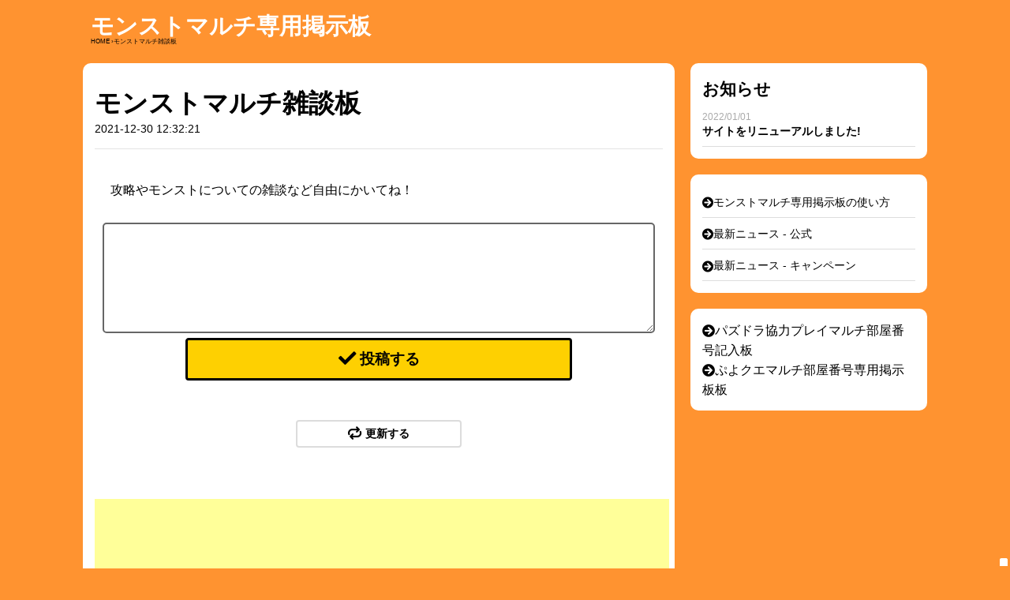

--- FILE ---
content_type: text/html; charset=UTF-8
request_url: https://monst.sencoro.net/topics/zatudan/
body_size: 6412
content:
<!DOCTYPE HTML>
<html lang="ja">
<head>
<meta charset="utf-8">
<meta http-equiv="X-UA-Compatible" content="IE=edge,chrome=1">
<meta name="viewport" content="width=device-width,user-scalable=no,maximum-scale=1">
<meta name="format-detection" content="telephone=no">
<title>モンストマルチ雑談板 ｜ モンストマルチ専用掲示板</title>
<link rel="shortcut icon" href="/wp-content/themes/monst/images/favicon.ico">
<link rel="stylesheet" type="text/css" href="https://cdn.sencoro.net/monst.sencoro/themes/style.css" media="all" />
<link rel="stylesheet" type="text/css" href="https://cdn.sencoro.net/monst.sencoro/themes/css/tooltipster.css" media="all" />
<link rel="stylesheet" href="https://pro.fontawesome.com/releases/v5.10.0/css/all.css" integrity="sha384-AYmEC3Yw5cVb3ZcuHtOA93w35dYTsvhLPVnYs9eStHfGJvOvKxVfELGroGkvsg+p" crossorigin="anonymous"/>
<meta name='robots' content='max-image-preview:large' />
<link rel='dns-prefetch' href='//ajax.googleapis.com' />
<link rel='dns-prefetch' href='//cdn.sencoro.net' />
<link rel='dns-prefetch' href='//s.w.org' />
		<script type="text/javascript">
			window._wpemojiSettings = {"baseUrl":"https:\/\/s.w.org\/images\/core\/emoji\/13.1.0\/72x72\/","ext":".png","svgUrl":"https:\/\/s.w.org\/images\/core\/emoji\/13.1.0\/svg\/","svgExt":".svg","source":{"concatemoji":"https:\/\/monst.sencoro.net\/wp-includes\/js\/wp-emoji-release.min.js?ver=5.8.2"}};
			!function(e,a,t){var n,r,o,i=a.createElement("canvas"),p=i.getContext&&i.getContext("2d");function s(e,t){var a=String.fromCharCode;p.clearRect(0,0,i.width,i.height),p.fillText(a.apply(this,e),0,0);e=i.toDataURL();return p.clearRect(0,0,i.width,i.height),p.fillText(a.apply(this,t),0,0),e===i.toDataURL()}function c(e){var t=a.createElement("script");t.src=e,t.defer=t.type="text/javascript",a.getElementsByTagName("head")[0].appendChild(t)}for(o=Array("flag","emoji"),t.supports={everything:!0,everythingExceptFlag:!0},r=0;r<o.length;r++)t.supports[o[r]]=function(e){if(!p||!p.fillText)return!1;switch(p.textBaseline="top",p.font="600 32px Arial",e){case"flag":return s([127987,65039,8205,9895,65039],[127987,65039,8203,9895,65039])?!1:!s([55356,56826,55356,56819],[55356,56826,8203,55356,56819])&&!s([55356,57332,56128,56423,56128,56418,56128,56421,56128,56430,56128,56423,56128,56447],[55356,57332,8203,56128,56423,8203,56128,56418,8203,56128,56421,8203,56128,56430,8203,56128,56423,8203,56128,56447]);case"emoji":return!s([10084,65039,8205,55357,56613],[10084,65039,8203,55357,56613])}return!1}(o[r]),t.supports.everything=t.supports.everything&&t.supports[o[r]],"flag"!==o[r]&&(t.supports.everythingExceptFlag=t.supports.everythingExceptFlag&&t.supports[o[r]]);t.supports.everythingExceptFlag=t.supports.everythingExceptFlag&&!t.supports.flag,t.DOMReady=!1,t.readyCallback=function(){t.DOMReady=!0},t.supports.everything||(n=function(){t.readyCallback()},a.addEventListener?(a.addEventListener("DOMContentLoaded",n,!1),e.addEventListener("load",n,!1)):(e.attachEvent("onload",n),a.attachEvent("onreadystatechange",function(){"complete"===a.readyState&&t.readyCallback()})),(n=t.source||{}).concatemoji?c(n.concatemoji):n.wpemoji&&n.twemoji&&(c(n.twemoji),c(n.wpemoji)))}(window,document,window._wpemojiSettings);
		</script>
		<style type="text/css">
img.wp-smiley,
img.emoji {
	display: inline !important;
	border: none !important;
	box-shadow: none !important;
	height: 1em !important;
	width: 1em !important;
	margin: 0 .07em !important;
	vertical-align: -0.1em !important;
	background: none !important;
	padding: 0 !important;
}
</style>
	<link rel='stylesheet' id='general.min.css-css'  href='https://cdn.sencoro.net/monst.sencoro/plugins/review-map/css/general.min.css?ver=5.8.2' type='text/css' media='all' />
<link rel='stylesheet' id='wp-block-library-css'  href='https://monst.sencoro.net/wp-includes/css/dist/block-library/style.min.css?ver=5.8.2' type='text/css' media='all' />
<script type='text/javascript' src='https://ajax.googleapis.com/ajax/libs/jquery/1.11.3/jquery.min.js?ver=1.11.3' id='jquery-js'></script>
<script type='text/javascript' src='https://cdn.sencoro.net/monst.sencoro/plugins/review-map/js/util.js?ver=5.8.2' id='util.js-js'></script>
<script type='text/javascript' id='polling.js-js-extra'>
/* <![CDATA[ */
var WD = {"endpoint":"https:\/\/monst.sencoro.net\/wp-admin\/admin-ajax.php","js_token":"bee5ac699c"};
/* ]]> */
</script>
<script type='text/javascript' src='https://cdn.sencoro.net/monst.sencoro/themes/js/polling.js?ver=5.8.2' id='polling.js-js'></script>
<link rel="https://api.w.org/" href="https://monst.sencoro.net/wp-json/" /><link rel="canonical" href="https://monst.sencoro.net/topics/zatudan/" />
<link rel='shortlink' href='https://monst.sencoro.net/?p=38' />
<link rel="alternate" type="application/json+oembed" href="https://monst.sencoro.net/wp-json/oembed/1.0/embed?url=https%3A%2F%2Fmonst.sencoro.net%2Ftopics%2Fzatudan%2F" />
<link rel="alternate" type="text/xml+oembed" href="https://monst.sencoro.net/wp-json/oembed/1.0/embed?url=https%3A%2F%2Fmonst.sencoro.net%2Ftopics%2Fzatudan%2F&#038;format=xml" />
<script type="text/javascript" src="https://cdn.sencoro.net/monst.sencoro/themes/js/jquery.tooltipster.min.js"></script>	
<script async src="https://pagead2.googlesyndication.com/pagead/js/adsbygoogle.js?client=ca-pub-5577378363835731" crossorigin="anonymous"></script>
<script type="text/javascript">
var IsSp = "0";
var NowTime = "2026-01-30 18:25:17";
var post_slug = "zatudan";
let g_topic_id = "13,38";
</script>
<!-- Global site tag (gtag.js) - Google Analytics -->
<script async src="https://www.googletagmanager.com/gtag/js?id=G-BXXFZ89BG8"></script>
<script>
  window.dataLayer = window.dataLayer || [];
  function gtag(){dataLayer.push(arguments);}
  gtag('js', new Date());
  gtag('config', 'G-BXXFZ89BG8');
</script>
</head>
<body class="topics-template-default single single-topics postid-38">
<div id="header">
<header>
<div class="hgroup">
    	<p class="site_title"><a href="https://monst.sencoro.net" title="モンストマルチ専用掲示板">モンストマルチ専用掲示板</a></p>
</div><!--hgroup-->
<!-- <form role="search" method="GET" id="header_searchform" name="header_searchform" class="searchform" action="https://monst.sencoro.net/?s=">
    <div class="search_area">
        <div class="freeword"><input placeholder="雑談検索" type="text" name="search_word" value=""><button onclick="javascript:document.forms['header_searchform'].submit();"><i class="fa fa-search"></i></button></div>
    </div>
    <input type="hidden" name="s" value="">
</form> -->
<div class="sp_search_btn"><i class="fa fa-search"></i></div>

<nav class="breadcrumbs">
	<ul itemscope itemtype="https://schema.org/BreadcrumbList">
		<li itemprop="itemListElement" itemscope itemtype="https://schema.org/ListItem">
			<a href="https://monst.sencoro.net" itemprop="url">
				<span itemprop="name">HOME</span>
				<meta itemprop="position" content="1" />
			</a> ›
		</li>
		<li itemprop="itemListElement" itemscope　itemtype="https://schema.org/ListItem">
			<span itemprop="name">
			モンストマルチ雑談板			</span>
			<meta itemprop="position" content="2" />
		</li>
	</ul>
</nav>
</header>
</div><!-- header -->


<div id="contents">
<div id="main">
<div id="entry_body" class="single_topic">
<div class="white_box">
<section>
<header>
    <div id="single_title">
        <h1>モンストマルチ雑談板</h1>
        <p class="date"><time>2021-12-30 12:32:21</time></p>
    </div>
</header>

<div class="the_content">
攻略やモンストについての雑談など自由にかいてね！</div><!--the_content-->

<!--------------------------------
	コメントする
---------------------------------->
<div class="topic_table" id="review_create">
    
    <form method="POST" id="reviewform" name="reviewform" action="">
        <textarea class="wide" name="input_content" id="input_content"></textarea>
        
        <input type="hidden" id="form_review" name="form_review" value="2bd2f655ed" /><input type="hidden" name="_wp_http_referer" value="/topics/zatudan/" />        <input type="hidden" name="token" value="697c78fd6c1c1">
        <input type="hidden" name="mode" value="review_confirm">
        <input type="hidden" name="validate_spam" id="validate_spam" value="">
        <p class="submit_btn topic"><a href="javascript:void(0);" onclick="sendReview();"><span><i class="fa fa-check"></i>投稿する</span></a></p>
    </form>

    <div class="send_btn_area">
        <p class="submit_btn black"><a href="javascript:location.reload();"><span><i class="fa fa-repeat"></i>更新する</span></a></p>
    </div><!--send_btn_area-->

</div><!--topic_table-->

<div id="topic_detail_wrap" class="adspace"></div>

<!-------------------------------------------------
	adad
--------------------------------------------------->
<div style="margin:10px 0;">
<div class="ad_reloadbottom">


<!-- マルチPC728*90 -->
<ins class="adsbygoogle"
     style="display:inline-block;width:728px;height:90px"
     data-ad-client="ca-pub-5577378363835731"
     data-ad-slot="6167359404"></ins>
<script>
(adsbygoogle = window.adsbygoogle || []).push({});
</script>



</div><!--ad_reloadbottom--></div>

<!--タブ下段-->
<!---------------------------------------------------------------------------------
	ゲストタブ上段
----------------------------------------------------------------------------------->

<ul id="pageTab" class="pageTab">
	<li class=""><a href="/topics/multi/?id=multi" onClick="ga('send', 'event', 'button_tab_top', 'click', 'click');">マルチ</a></li>
	<li class="on"><a href="/topics/zatudan/?id=zatudan" onClick="ga('send', 'event', 'button_tab_zatudan', 'click', 'click');">雑談</a></li>
</ul>






<div id="new_review_popbox"></div>
<div id="topic_detail_wrap">
<div class="ress_wrap">
<div class="head">
<span class="no">9</span>
<time>22.01.27 10:45:27</time>
<span class="hensin"><a href="javascript:void(0);" title="このレスに返信" onclick="review_reply(9);"><i class="fa fa-share"></i>返信</a></span>
<span class="anonymous_id">ID:OTliZGU3NW</span>
<span class="applink_count">click:0</span>
</div>
<div class="content">
まるちやらない？
</div>
<div class="review_state">
<div class="btn_plus">
<p class="point_plus">+0</p>
<div class="icon_plus"><a href="javascript:void(0);" onclick="remap_review_state(this, 121, 'plus')"><i class="fa fa-plus-circle"></i></a></div>
</div>
<div class="progress_state" style="width:10px">
<div style="width:50%;" class="plus">&nbsp;</div>
<div style="width:50%;" class="minus">&nbsp;</div>
</div>
<div class="btn_minus">
<p class="point_minus">-0</p>
<div class="icon_minus"><a href="javascript:void(0);" onclick="remap_review_state(this, 121, 'minus')"><i class="fa fa-minus-circle"></i></a></div>
</div>
</div>
</div><!--ress_wrap-->
<div class="ress_wrap">
<div class="head">
<span class="no">8</span>
<time>22.01.20 19:44:57</time>
<span class="hensin"><a href="javascript:void(0);" title="このレスに返信" onclick="review_reply(8);"><i class="fa fa-share"></i>返信</a></span>
<span class="anonymous_id">ID:NGNiMjJlYm</span>
<span class="applink_count">click:0</span>
</div>
<div class="content">
ありがとうございました&#x1f60a;
</div>
<div class="review_state">
<div class="btn_plus">
<p class="point_plus">+2</p>
<div class="icon_plus"><a href="javascript:void(0);" onclick="remap_review_state(this, 62, 'plus')"><i class="fa fa-plus-circle"></i></a></div>
</div>
<div class="progress_state" style="width:100px">
<div style="width:100%;" class="plus point100">&nbsp;</div>
<div style="width:0%;" class="minus">&nbsp;</div>
</div>
<div class="btn_minus">
<p class="point_minus">-0</p>
<div class="icon_minus"><a href="javascript:void(0);" onclick="remap_review_state(this, 62, 'minus')"><i class="fa fa-minus-circle"></i></a></div>
</div>
</div>
</div><!--ress_wrap-->
<div class="ress_wrap">
<div class="head">
<span class="no">7</span>
<time>22.01.20 18:26:08</time>
<span class="hensin"><a href="javascript:void(0);" title="このレスに返信" onclick="review_reply(7);"><i class="fa fa-share"></i>返信</a></span>
<span class="anonymous_id">ID:NGNiMjJlYm</span>
<span class="applink_count">click:0</span>
</div>
<div class="content">
運極なるまではりつづけるよー箱あり
</div>
<div class="review_state">
<div class="btn_plus">
<p class="point_plus">+1</p>
<div class="icon_plus"><a href="javascript:void(0);" onclick="remap_review_state(this, 54, 'plus')"><i class="fa fa-plus-circle"></i></a></div>
</div>
<div class="progress_state" style="width:100px">
<div style="width:100%;" class="plus point100">&nbsp;</div>
<div style="width:0%;" class="minus">&nbsp;</div>
</div>
<div class="btn_minus">
<p class="point_minus">-0</p>
<div class="icon_minus"><a href="javascript:void(0);" onclick="remap_review_state(this, 54, 'minus')"><i class="fa fa-minus-circle"></i></a></div>
</div>
</div>
</div><!--ress_wrap-->
<div class="ress_wrap">
<div class="head">
<span class="no">6</span>
<time>22.01.03 11:52:25</time>
<span class="hensin"><a href="javascript:void(0);" title="このレスに返信" onclick="review_reply(6);"><i class="fa fa-share"></i>返信</a></span>
<span class="anonymous_id">ID:NzJjOGY3Yj</span>
<span class="applink_count">click:0</span>
</div>
<div class="content">
は～～～い
</div>
<div class="review_state">
<div class="btn_plus">
<p class="point_plus">+1</p>
<div class="icon_plus"><a href="javascript:void(0);" onclick="remap_review_state(this, 29, 'plus')"><i class="fa fa-plus-circle"></i></a></div>
</div>
<div class="progress_state" style="width:100px">
<div style="width:100%;" class="plus point100">&nbsp;</div>
<div style="width:0%;" class="minus">&nbsp;</div>
</div>
<div class="btn_minus">
<p class="point_minus">-0</p>
<div class="icon_minus"><a href="javascript:void(0);" onclick="remap_review_state(this, 29, 'minus')"><i class="fa fa-minus-circle"></i></a></div>
</div>
</div>
</div><!--ress_wrap-->
<div class="ress_wrap">
<div class="head">
<span class="no">5</span>
<time>22.01.03 11:21:08</time>
<span class="hensin"><a href="javascript:void(0);" title="このレスに返信" onclick="review_reply(5);"><i class="fa fa-share"></i>返信</a></span>
<span class="anonymous_id">ID:MDYxMmNhOG</span>
<span class="applink_count">click:0</span>
</div>
<div class="content">
はい
</div>
<div class="review_state">
<div class="btn_plus">
<p class="point_plus">+0</p>
<div class="icon_plus"><a href="javascript:void(0);" onclick="remap_review_state(this, 28, 'plus')"><i class="fa fa-plus-circle"></i></a></div>
</div>
<div class="progress_state" style="width:10px">
<div style="width:50%;" class="plus">&nbsp;</div>
<div style="width:50%;" class="minus">&nbsp;</div>
</div>
<div class="btn_minus">
<p class="point_minus">-0</p>
<div class="icon_minus"><a href="javascript:void(0);" onclick="remap_review_state(this, 28, 'minus')"><i class="fa fa-minus-circle"></i></a></div>
</div>
</div>
</div><!--ress_wrap-->
<div class="ress_wrap">
<div class="head">
<span class="no">4</span>
<time>22.01.01 10:26:49</time>
<span class="hensin"><a href="javascript:void(0);" title="このレスに返信" onclick="review_reply(4);"><i class="fa fa-share"></i>返信</a></span>
<span class="anonymous_id">ID:MDYxMmNhOG</span>
<span class="applink_count">click:0</span>
</div>
<div class="content">
だれかいませんか？
</div>
<div class="review_state">
<div class="btn_plus">
<p class="point_plus">+1</p>
<div class="icon_plus"><a href="javascript:void(0);" onclick="remap_review_state(this, 27, 'plus')"><i class="fa fa-plus-circle"></i></a></div>
</div>
<div class="progress_state" style="width:100px">
<div style="width:100%;" class="plus point100">&nbsp;</div>
<div style="width:0%;" class="minus">&nbsp;</div>
</div>
<div class="btn_minus">
<p class="point_minus">-0</p>
<div class="icon_minus"><a href="javascript:void(0);" onclick="remap_review_state(this, 27, 'minus')"><i class="fa fa-minus-circle"></i></a></div>
</div>
</div>
</div><!--ress_wrap-->
<div class="ress_wrap">
<div class="head">
<span class="no">3</span>
<time>21.12.30 14:24:50</time>
<span class="hensin"><a href="javascript:void(0);" title="このレスに返信" onclick="review_reply(3);"><i class="fa fa-share"></i>返信</a></span>
<span class="anonymous_id">ID:NGNiMjJlYm</span>
<span class="applink_count">click:0</span>
</div>
<div class="content">
誰でもいいよ！
</div>
<div class="review_state">
<div class="btn_plus">
<p class="point_plus">+1</p>
<div class="icon_plus"><a href="javascript:void(0);" onclick="remap_review_state(this, 18, 'plus')"><i class="fa fa-plus-circle"></i></a></div>
</div>
<div class="progress_state" style="width:100px">
<div style="width:50%;" class="plus">&nbsp;</div>
<div style="width:50%;" class="minus">&nbsp;</div>
</div>
<div class="btn_minus">
<p class="point_minus">-1</p>
<div class="icon_minus"><a href="javascript:void(0);" onclick="remap_review_state(this, 18, 'minus')"><i class="fa fa-minus-circle"></i></a></div>
</div>
</div>
</div><!--ress_wrap-->
<div class="ress_wrap">
<div class="head">
<span class="no">2</span>
<time>21.12.30 13:31:36</time>
<span class="hensin"><a href="javascript:void(0);" title="このレスに返信" onclick="review_reply(2);"><i class="fa fa-share"></i>返信</a></span>
<span class="anonymous_id">ID:MDYxMmNhOG</span>
<span class="applink_count">click:0</span>
</div>
<div class="content">
あいうえお
</div>
<div class="review_state">
<div class="btn_plus">
<p class="point_plus">+1</p>
<div class="icon_plus"><a href="javascript:void(0);" onclick="remap_review_state(this, 16, 'plus')"><i class="fa fa-plus-circle"></i></a></div>
</div>
<div class="progress_state" style="width:100px">
<div style="width:100%;" class="plus point100">&nbsp;</div>
<div style="width:0%;" class="minus">&nbsp;</div>
</div>
<div class="btn_minus">
<p class="point_minus">-0</p>
<div class="icon_minus"><a href="javascript:void(0);" onclick="remap_review_state(this, 16, 'minus')"><i class="fa fa-minus-circle"></i></a></div>
</div>
</div>
</div><!--ress_wrap-->
<div class="ress_wrap">
<div class="head">
<span class="no">1</span>
<time>21.12.30 13:11:40</time>
<span class="hensin"><a href="javascript:void(0);" title="このレスに返信" onclick="review_reply(1);"><i class="fa fa-share"></i>返信</a></span>
<span class="anonymous_id">ID:MDYxMmNhOG</span>
<span class="applink_count">click:0</span>
</div>
<div class="content">
いち
</div>
<div class="review_state">
<div class="btn_plus">
<p class="point_plus">+0</p>
<div class="icon_plus"><a href="javascript:void(0);" onclick="remap_review_state(this, 15, 'plus')"><i class="fa fa-plus-circle"></i></a></div>
</div>
<div class="progress_state" style="width:100px">
<div style="width:0%;" class="plus">&nbsp;</div>
<div style="width:100%;" class="minus point100">&nbsp;</div>
</div>
<div class="btn_minus">
<p class="point_minus">-1</p>
<div class="icon_minus"><a href="javascript:void(0);" onclick="remap_review_state(this, 15, 'minus')"><i class="fa fa-minus-circle"></i></a></div>
</div>
</div>
</div><!--ress_wrap-->
</div><!--topic_detail_wrap-->
<div class="pager">
<div class="pageing">
<div class="footer_pageing_ad mt15">
	
</div>
<ul>
<li><a href="javascript:void(0);" class="disabled">&laquo;</a></li>
<li class="active"><a href="https://monst.sencoro.net/topics/zatudan/?tpage=1">1</a></li>
<li><a href="javascript:void(0);" class="disabled">&raquo;</a></li>
</ul>
</div>
</div>
</section>
</div><!--white_box-->


<!-- <div class="white_box pdng10 border-t">
	<a href="http://game.blogmura.com/puyopuyo/ranking.html" target="_blank"><img src="http://game.blogmura.com/puyopuyo/img/puyopuyo88_31.gif" width="88" height="31" border="0" alt="にほんブログ村 ゲームブログ ぷよぷよ・ぷよぷよクエストへ" /></a>
	<a href="http://blog.with2.net/link.php?1774828:4560" title="ぷよぷよクエスト ブログランキングへ"><img src="http://blog.with2.net/img/banner/c/banner_1/br_c_4560_1.gif" width="110" height="31" border="0" /></a>
</div> -->

</div><!--//entry_body-->
</div><!--//main-->


<!--sub-->
<aside id="aside_id">
<div id="sub" class="fixedmenu">


<!--------------------------------
	お知らせ
---------------------------------->
<div class="  white_box">
<p class="headline mb0"><b>お知らせ</b></p>
<ul class="post_list">
	<li><span>2022/01/01</span><p>サイトをリニューアルしました!</p></li>
</ul>
</div><!--white_box-->


<!--<p class="base_btn keijibanbtn"><a href="https://monst.sencoro.net/puyokuemaruti/">マルチ用掲示板はこちら</a></p>-->
<!--<p class="base_btn keijibanbtn"><a href="https://monst.sencoro.net/create_topics/">スレッドを作成する</a></p>-->

<div class="  white_box">
<ul class="post_list">
	<li><a href="/how-to-use/"><i class="fa fa-arrow-circle-right"></i>モンストマルチ専用掲示板の使い方</a></li>
	<li><a href="/latest-news-mixi/"><i class="fa fa-arrow-circle-right"></i>最新ニュース - 公式</a></li>
	<li><a href="/latest-news-mixi-campaign/"><i class="fa fa-arrow-circle-right"></i>最新ニュース - キャンペーン</a></li>
</ul>
</div><!--white_box-->

<!--　広告　-->

<!--------------------------------
	新規スレッド
---------------------------------->
<div class="sidebar-widget white_box" style="display:none;">
<div class="headline clearfix">
	<h3 class="ttl">掲示板</h3>
</div>
<ul id="topicWrap" class="post_list">
</ul>
</div>

<!--　広告　-->

<div class="white_box pdng10 border-t">
<i class="fa fa-arrow-circle-right"></i><a href="https://pazudora.sencoro.net/">パズドラ協力プレイマルチ部屋番号記入板</a><br>
<i class="fa fa-arrow-circle-right"></i><a href="https://puyokue.sencoro.net/">ぷよクエマルチ部屋番号専用掲示板板</a>
</div><!--white_box-->



</div><!--//sub-->
</aside>
</div><!--//contents-->


<!-- footer -->
<footer id="footer">
<div id="footer-in" class="cleafix inner_band">
	<div class="footer_top">
	</div><!--footer_top-->
</div><!--footer-in-->
<div class="footer_btm">
<div class="inner_band oh">
	<ul class="ft_nav">
		<li><a href="https://monst.sencoro.net/inquiry/">管理人に直通便</a></li>
		<li><a href="https://monst.sencoro.net/rules/">ガイドライン</a></li>
		<li><a href="https://monst.sencoro.net/privacy/">プライバシーポリシー</a></li>
		<li>[PR]<a href="https://sankutyuari.net/" target="_blank" onClick="ga('send', 'event', 'sankutyuari_btn', 'click', 'click');">電話占い</a></li>
	</ul>
	<p class="copy"><small><a href="https://monst.sencoro.net">&copy;2026 モンストマルチ専用掲示板.</a></small></p>
</div><!--inner_band-->
</div><!--footer_btm-->

</footer>
<!-- //footer -->
<!-- ページトップへ -->
<div id="page-top"><a href="#header"><i class="fa fa-angle-up"></i></a></div>
<!-- //ページトップへ-->
<script type="text/javascript" src="https://cdn.sencoro.net/monst.sencoro/themes/js/remap.js"></script>
<script type="text/javascript" src="https://cdn.sencoro.net/monst.sencoro/themes/js/gush.js"></script>
<script type="text/javascript" src="https://cdn.sencoro.net/monst.sencoro/themes/js/scripts.js"></script>

<script src="https://cdn.sencoro.net/monst.sencoro/themes/js/astrack.js" type="text/javascript"></script>
<script type='text/javascript' src='https://monst.sencoro.net/wp-includes/js/wp-embed.min.js?ver=5.8.2' id='wp-embed-js'></script>
<script type="text/javascript" src="//monst.sencoro.net/analytics/thk/script.php" defer></script><noscript><img src="//monst.sencoro.net/analytics/thk/track.php" alt="" width="1" height="1" /></noscript>
</body>
</html>

--- FILE ---
content_type: text/html; charset=utf-8
request_url: https://www.google.com/recaptcha/api2/aframe
body_size: 268
content:
<!DOCTYPE HTML><html><head><meta http-equiv="content-type" content="text/html; charset=UTF-8"></head><body><script nonce="gR0blwRj7V7umv4cFIQ41w">/** Anti-fraud and anti-abuse applications only. See google.com/recaptcha */ try{var clients={'sodar':'https://pagead2.googlesyndication.com/pagead/sodar?'};window.addEventListener("message",function(a){try{if(a.source===window.parent){var b=JSON.parse(a.data);var c=clients[b['id']];if(c){var d=document.createElement('img');d.src=c+b['params']+'&rc='+(localStorage.getItem("rc::a")?sessionStorage.getItem("rc::b"):"");window.document.body.appendChild(d);sessionStorage.setItem("rc::e",parseInt(sessionStorage.getItem("rc::e")||0)+1);localStorage.setItem("rc::h",'1769765120986');}}}catch(b){}});window.parent.postMessage("_grecaptcha_ready", "*");}catch(b){}</script></body></html>

--- FILE ---
content_type: text/css
request_url: https://cdn.sencoro.net/monst.sencoro/themes/style.css
body_size: 11749
content:
@charset "utf-8";

/*
Theme Name: ぷよくえ
*/

@import url('css/contents.css');
@import url('css/index.css');

/*--------------------------------------
  リセット
--------------------------------------*/

/*--- reset */
html, body, div, span, object, iframe,h1, h2, h3, h4, h5, h6, p, blockquote, pre,
abbr, address, cite, code,del, dfn, em, img, ins, kbd, q, samp,
small, strong, sub, sup, var,b, i,
dl, dt, dd, ol, ul, li,fieldset, form, label, legend,table, caption, tbody, tfoot, thead, tr, th, td,
article, aside, dialog, figure, footer, header,hgroup, menu, nav, section, menu,
time, mark, audio, video ,a {
	margin:0;
	padding:0;
	border:0;
	outline:0;
	background:transparent;
	vertical-align:middle;
	box-sizing:border-box;
}

article, aside, dialog, figure, footer, header,
hgroup, nav, section {
	display:block;
}

nav,ul {list-style:none;}

blockquote, q {quotes:none;}

blockquote:before, blockquote:after,
q:before, q:after {
	content:'';
	content:none;
}

a {
	margin:0;
	padding:0;
	border:0;
	font-size:100%;
	background:transparent;
}

ins {
	background-color:#ff9;
	color:#000;
	text-decoration:none;
}

mark {
	background-color:#ff9;
	color:#000;
	font-style:italic;
	font-weight:bold;
}

del {text-decoration: line-through;}

abbr[title], dfn[title] {
	border-bottom:1px dotted #000;
	cursor:help;
}

table {
	border-collapse:collapse;
	border-spacing:0;
}

hr {
	display:block;
	height:1px;
	border:0;
	border-top:1px solid #cccccc;
	margin:1em 0;
	padding:0;
}

button {
	font-size: 100%;
}

strong{
	vertical-align:top;
}

.clear {
	clear: both;
}

blockquote, q {
	quotes: none;
}

article,aside,details,figcaption,figure,
footer,header,hgroup,menu,nav,section {
	display:block;
}



/*--------------------------------------
  フォームパーツ
--------------------------------------*/

/*  input */


input[type=text],textarea,
input[type=email],
input[type=password] {
	max-width: 100%;
	border:1px solid #ccc;
	border-radius:5px;
	padding:7px 13px 7px 13px;
	font-family:meiryo;
	box-sizing:border-box;
	outline:none;
}
input[type=text]:focus,
textarea:focus {
	background:#fffff2;
}

/* セレクト */
.selectBox {
	border:1px solid #e1e1e1;
	border-radius:5px;
	position:relative;
	background:#fff;
	float:left;
	margin:0 10px 0 0;
	overflow:hidden;
	position:relative;
}

.selectBox span{
	position:absolute;
	display:block;
	width:100%;
	font-size:0.85em;
	padding:8px 10px 0 10px;
}
.selectBox span i{
	margin:0  0 0 10px;
	color:#f9a006;
	font-size:1.3em;
	float:right;
	position:absolute;
	right:10px;
}
.selectBox select{
	opacity:0;
	padding:7px 13px 7px 13px;
	position:relative;
	z-index:10;
	zoom:1;
	width:100%;
}
/* IE9以上ハック */
/*IE9▼*/
.selectBox select:not(:target) {
	filter:alpha(opacity=0);
}
/*IE10▼*/
@media screen and (-ms-high-contrast: active), (-ms-high-contrast: none) {
.selectBox select{
	filter:alpha(opacity=0);
}
}
select option{
	font-size:1.2em;
	min-width:70px;
	width:100%;
}


/*--------------------------------------
  画像
--------------------------------------*/

img {
/*	max-width: 100%!important;
*/	height: auto;
}



/*--------------------------------------
  リンク・ボタン
--------------------------------------*/

a {
	color: #000;
	text-decoration:none;
}

a:hover {
	opacity:0.5;
}

/* オレンジ */
.base_btn a,
.wp-polls-ans input.Buttons{
	text-align:center;
	border-radius:5px;
	padding:7px;
	font-size:0.9em;
	text-decoration:none;
	display:block;
	font-weight:700;
	color:#000;
	background:#fed001;
	border:3px solid #000;
	cursor:pointer;
}
.base_btn a:hover{
	opacity:0.7;
}

/* オレンジ枠 */

.base_btn2 a{
	color:#ff9330;
	text-align:center;
	border:2px solid #ff9330;
	border-radius:5px;
	padding:5px 15px;
	font-size:0.9em;
	text-decoration:none;
	display:block;
	font-weight:700;
}
.base_btn2 a:hover{
	opacity:0.7;
}
.base_btn2 a i.r,
.submit_btn a i.r{
	margin:-3px 0 0 10px;
	font-size:1.4em;
}

/* 白ボタン */

.base_btn3 a{
	text-align:center;
	border:1px solid #e4e4e4;
	border-radius:5px;
	padding:5px 15px;
	text-decoration:none;
	display:block;
	font-weight:400;
	background:#fff;
}
.base_btn3 a:hover{
	background:#f9f9f9;
}
.base_btn3 a i{
	color:#ff9330;
	font-size:1.4em;
	margin:-3px 5px 0 0 ;
}



/* グラデーションボタン オレンジ　*/

.submit_btn a{
	color:#fff;
	text-align:center;
	border-radius:5px;
	font-size:1em;
	text-decoration:none;
	display:block;
	font-weight:700;
	border:none;
	border-radius: 5px;
}
.submit_btn a span,
.submit_btn input[type=submit],
.wpcf7-form .submit_btn input,
.btn_orange a,
ul.largeBtn li a,
.line_new_regist a{
	border-radius:4px;
	color:#000;
	background:#fed001;
	border:3px solid #000;
	display:block;
/* 	transition-property: all;
	transition-duration: 0.2s;
	transition-timing-function: linear;
 */	position:relative;
	padding:5px;
	top:0;
}
.submit_btn a i{
	margin:-4px 5px 0 0;
	font-size:1.2em;
}
.submit_btn a:hover{
}
.submit_btn span:hover{
	position:relative;
}
.submit_btn input[type=submit]{
	width:80%;
	padding:10px;
	font-weight:700;
	font-size:1.3em;
	cursor:pointer;
}

/* ホームでかいボタン */
ul.largeBtn{
	overflow:hidden;
	margin:0 0 20px;
	padding:0 10px 0;
}
ul.largeBtn li{
	width:30%;
	float:left;
	text-align:center;
	margin:0 10px 10px 0;
}
ul.largeBtn li a,
.line_new_regist a{
	font-weight:700;
	padding:10px 0;
	font-size:16px;
	border-radius:7px;
	line-height:1em;
}
ul.largeBtn li.btn01 a{background:#e384f1;color:#fff;}/* 紫 */
ul.largeBtn li.btn02 a{background:#99de48;}/* 黄緑 */
ul.largeBtn li.btn03 a{background:#ee7194;color:#fff;}/* ピンク */
ul.largeBtn li.btn04 a{background:#ffb359;}/* オレンジ */
ul.largeBtn li.btn05 a,.line_new_regist a{background:#75ead8;}/* 水色 */
ul.largeBtn li.btn06 a{background:#4e9cf4;color:#fff;}/* 青 */
ul.largeBtn li.btn07 a{background:#e56565;color:#fff;}/* 赤 */
ul.largeBtn li.btn08 a{background:#fff44c;}/* 黄色 */




/* ボタン green　*/

.submit_btn.green a span{
	background:#96d8c9;
}
.submit_btn.green a{
	border-bottom: 10px solid #74bfae;
}

/* ボタン black　*/

.submit_btn.black a span{
	border:2px solid #dcdcdc;
	background:#fff;
	padding:5px;
	widthw:70%;
	display:block;
}
.submit_btn.black a{
	color:#777;
}

/* オレンジボタン */

.btn_orange a{
	background:#ffae00;
}
/*--------------------------------------
  パンくず
--------------------------------------*/
.breadcrumbs{
	font-size:0.5em;
	clear:both;
	margin:10px 0 0;
}
.breadcrumbs ul li{
	float:left;
}

/*--------------------------------------
  ページャー
--------------------------------------*/

.pager{
	text-align: center;
	margin:20px 0 ;
	clear:both;
}
a.page-numbers,
.pager .current{
	border: 1px solid #ccc;
	border-radius: 3px;
	padding: 3px 8px;
	margin: 10px 2px 0px 2px;
	display:inline-block;
}
.pager .current{
	background: #FED001;
	border: 0;
	border: 1px solid #000;
	color: #000;
}

.pageing ul li{
	border: 1px solid #ccc;
	border-radius: 3px;
	padding: 3px 8px;
	margin: 10px 2px 0px 2px;
	display:inline-block;
}
.pageing ul li.active{
	background: #FED001;
	border: 0;
	border: 1px solid #000;
	color: #000;
}

/*--------------------------------------
  全体定義
--------------------------------------*/

html {
	font-family: "メイリオ","Meiryo","ＭＳ Ｐゴシック","MS PGothic",verdana,"ヒラギノ角ゴ Pro W3","Hiragino Kaku Gothic Pro",Osaka,Sans-Serif;
	font-size : 100%;
	line-height : 1.5;
}

body {
	-webkit-text-size-adjust: 100%;
	margin: 0;
	padding: 0;
	background:#ff9330;
}



/*--------------------------------------
  ヘッダ見出し
--------------------------------------*/

#header {
	border-top:2px solid #ff9330;
	text-align: center;
	padding-top: 15px;
}

#header .site_title {
	font-size: 1.8em;
	font-weight:700;
	line-height:1em;
}
#header .site_title a{
	color:#fff;
}
#header .caption {
	font-weight:400;
	line-height:1em;
	margin:0 0 5px;
}

/* ヘッダ検索 */

#header .search_area .freeword{
	position:relative;
	margin:0 10px 0 0;
}
#header .search_area .freeword input{
	padding:7px 35px 7px 10px;
	width:100%;
}

#header .search_area .freeword button{
	background:none;
	border:none;
	position:absolute;
	right:0px;
	top:6px;
	font-size:1em;
	color:#7d7d7d;
	border-left:1px solid #ececec;
	padding:0 6px 7px;
	cursor:pointer;
}

/* ヘッダ下　検索　パンくず */

.header_btm{
	padding:15px;
	overflow:hidden;
	margin:0 0 40px;
	clear:both;
}

/*--------------------------------------
  パンくず
--------------------------------------*/


.pankuzu a {
	color: #222;
	text-decoration: none;
}
#breadcrumb {
	clear: both;
	line-height:1em;
}
#breadcrumb a {
	font-size:0.9em;
	margin:0 5px;
}
#breadcrumb i{
	font-size:1.3em;
}
#breadcrumb li {
	display: inline;
	font-size: 13px;
}

/*--------------------------------------
  コンテンツエリア
--------------------------------------*/

#contents {
	text-align: left;
	position: relative;
}


/*--------------------------------------
  サイド
--------------------------------------*/
/* サイド固定ie8の為 */
#contents #sub {
	float: right;
	margin: 0;
	padding: 0;
	top: 0;
/*
	right: 0;
*/
}
#aside_id{
	position:relative;
	display:block;
	float:right;
	width:300px;
}
.top_und_margin{
	margin:20px 0 ;
}
.keijibanbtn{
	margin:0 0 20px;
}
#aside_id ul.post_list{
}
#aside_id ul.post_list li{
	border-bottom:1px solid #ddd;
	overflow:hidden;
	font-size:0.9em;
	padding:10px 0;
	line-height:1.3em;
}
#aside_id ul.post_list li .image{
	width:60px;
	height:60px;
	margin:0 10px 0 0;
}
#aside_id ul.post_list li .image img{
	width:100%;
	height:100%;
	border-radius:100%;
}
#aside_id ul.post_list li .image{
	float:left;
}
#aside_id ul.post_list li span{
	font-size:0.8em;
	color:#aaa;
}
#aside_id ul.post_list li p{
	font-weight:700;
}
#aside_id ul.post_list li .new{
	background:#F39595;
	color:#fff;
	font-weight:700;
	border-radius:3px;
	font-size:0.8em;
	padding:0 3px;
}

/*--------------------------------------
  記事
--------------------------------------*/


#entry_body header #single_title{
	border-bottom:1px solid #e4e4e4;
	padding:2% 0 ;
	margin:0 0 20px;
	color:#000;
}
#entry_body header h1{
	font-size:2.3em;
	line-height:1.3em;
	clear:both;
}
#entry_body header .meta_box{
	margin:0 0 10px;
	overflow:hidden;
	font-size:0.9em;
	background:#F7F6F2;
}
.report_single #entry_body header .meta_box {
	background:none;
	border-bottom:none;
}
#entry_body header .meta_box p{
	float:left;
	margin-right:10px;
}
#entry_body header .meta_box .area{
	margin:0 0 15px;
}

#entry_body header .meta_box .area,
#single_title .area{
	background:#ff9330;
	border-radius:3px;
	text-align:center;
	padding:2px 10px 0;
	margin:0 10px 5px 0;
	color:#fff;
	display:block;
	font-size:0.9em;
	float:left;
}
#entry_body header .meta_box .name {
	margin:5px 10px 0 0;
}


#entry_body header .meta_box .bookmark{
	float:right;
	font-size:0.9em;
}
#entry_body header .meta_box .tag{
	clear:both;
	font-size:0.8em;
	width:100%;
	padding:10px 0 15px;
}
#entry_body header .meta_box .tag a{
	margin:0 3px 5px;
	padding:0 10px;
	display:block;
	float:left;
}

/* 区分け　記事 */

.remap_post_about_class{
	padding:0 15px;
}


/*--------------------------------------
  記事内設定
--------------------------------------*/

.the_content{
	margin:0 0 30px;
	line-height:1.5em;
	-ms-word-wrap: break-word;
	word-wrap: break-word;
}

/*--------------------------------------
  記事見出し
--------------------------------------*/



.the_content h1{
	font-size:28px;
	margin: 24px 0;
}
.the_content h2{
	font-size: 24px;
	text-align: left;
	border-left: 5px solid #ff9330;
	margin: 10px 0;
	padding: 10px 10px 10px 15px;
	border-radius:5px;
}
#entry_body .the_content h2.ttl{
	border:none;
	padding:none;
	margin:0;
	background:none;
}

.the_content h3{
	font-size: 25px;
	text-align: left;
	border-bottom: 1px solid #000;
	border-top: 1px solid #000;
	margin: 10px 0;
	padding: 15px;
}
.the_content h4{
	font-size: 17px;
	position:relative;
	padding:0 0 0 15px;
	margin: 10px 0;
}
.the_content h4:before{
	width:10px;
	height:10px;
	position:absolute;
	content:"";
	top:8px;
	left:0;
	border-radius:50%;
	background:#ff9330;
}
h1.d_none{
	font-size:20px;
	margin:0;
}
.the_content p{
	margin:0 0 10px;
}
.the_content a{
	color:#ff9330;
}
.the_content ul {
	padding:0 0 0 27px;
}
.the_content ul>li{
	list-style-type:disc;
}
.the_content ol {
	padding:0 0 0 27px;
}
.the_content ol>li{
	list-style-type:decimal;
}
.the_content img{
	border-radius:5px;
	max-width:100%;
    max-width: 100%;
    height: auto;
	margin:10px 0;
}
.the_content table img{
	margin:0;
}
/* キャプション付き画像 */
.wp-caption{
	max-width:100%;
	margin:0 0 20px;
	border-radius:10px;
}
/* 画像 */

.wp-caption a{
	width:100%;
	display:block;
}
.wp-caption-text{
	padding:5px 20px;
	font-size:0.8em;
	border-left:1px solid #e4e4e4;
	border-right:1px solid #e4e4e4;
	border-bottom:1px solid #e4e4e4;
	border-radius: 0 0 10px 10px;
}
.wp-caption a img{
	width:100%;
}
.wp-caption img{
	border-radius:10px 10px 0 0;
}

/* 動画等 */

.the_content iframe{
	max-width:100%;
}

/* 引用 */

blockquote{
    position: relative;
    margin: 0 1em 1.5em;
    padding: 10px;
    z-index: 1;
	border:1px solid #e4e4e4;
	background:#f7f7f7;
}
 
blockquote p{
    position: relative;
    z-index: 3;
}
 
/* blockquote:before{
    content: "“";
    font-size: 5em;
    line-height: 0.8em;
    font-family: 'Times New Roman' ,"ＭＳ Ｐゴシック" ,sans-serif;
    color: #F0F0F0;
    position: absolute;
    left: 0;
    top: 0;
    z-index: 2;
}
blockquote:after{
    content: "“";
    font-size: 5em;
    line-height: 0.8em;
    font-family: 'Times New Roman' ,"ＭＳ Ｐゴシック" ,sans-serif;
    color: #F0F0F0;
    position: absolute;
    right: 0;
    bottom: 0;
    z-index: 2;
} */

/* テーブル */

.the_content table{
	border:1px solid #e4e4e4;
	line-height:1.2em;
	margin:0 0 24px;
	font-size:0.9em;
}
.the_content table th{
	border:1px solid #e4e4e4;
	background:#F9F9F9;
	padding:0 10px ;
}
.the_content table td{
	border:1px solid #e4e4e4;
	padding:5px 10px;
	line-height:1.5em;
}

/* dl */
.the_content dl{
	margin:24px 0;
}
.the_content dt{
	font-weight:700;
}
.the_content dd{
	padding:0 0 0 15px;
}

.remap_post_class{
	margin:0 auto 50px;
}
.photo_box{
	margin:0 0 20px;
}
.photo_box img{
	max-width:100%;
}

/* 記事がありません */
.none_post{
	padding:20px;
	margin:0 0 0px;
	background:#fff;
}
.border_top{
}



/*--------------------------------------
  前の記事・次の記事
--------------------------------------*/

#page_pn {
	margin: 0 0 20px 0;
}

#page_pn dl {
	text-align: left;
}

/*--------------------------------------
  ページャー
--------------------------------------*/

.pager{
	text-align: center;
	margin:20px 0 ;
	clear:both;
}
a.page-numbers,
.pager .current{
	border: 1px solid #ccc;
	border-radius: 3px;
	padding: 3px 8px;
	margin: 10px 2px 0px 2px;
	display:inline-block;
}
.pager .current{
	background: #FED001;
	border: 0;
	border: 1px solid #000;
	color: #000;
}

/*--------------------------------------
   サイド
--------------------------------------*/


/* 最近見たスレッド */

#sub .side_fav_list ul {
	margin: 0 0 24px 0;
	text-align: left;
	font-size: 0.8em;
	border-top:1px solid #e4e4e4;
}
#sub .side_fav_list ul li{
	border-bottom:1px solid #e4e4e4;
	position:relative;
	margin:0;
	padding:10px 15px 10px 10px;
}
#sub .side_fav_list ul li i{
	position:absolute;
	right:5px;
	top:50%;
	margin-top: -0.5em;
	font-size:1.8em;
	color:#ff9330;
}

/*--------------------------------------
  フッター
--------------------------------------*/

#footer {
	padding: 0 0 0;
	text-align: center;
	overflow: hidden;
	clear:both;
}

#footer-in {
	margin-bottom: 24px;
	text-align: left;
	margin: 0 auto;
}
#footer .ft_top{
	background:url(images/common/bg_slant.png) 0 center repeat-x;
	margin:0 0 30px;
	text-align: left;
	font-size:0.8em;
	overflow:hidden;
}
#footer .ft_top span{
	background:#fff;
	display:block;
	float:right;
	padding:5px 15px;
}
#footer .ft_top i{
	color:#ff9330;
	font-size:1.3em;
	margin:0 5px 0 0 ;
}

/*--------------------------------------
  TOPへ戻る
--------------------------------------*/

#page-top {
	position: fixed;
	bottom: 10px;
	right: 20px;
	font-size: 12px;
}
#page-top a {
	background: rgba(0,0,0,0.5);
	text-decoration: none;
	color: #fff;
	padding:0px  10px 5px;
	font-size:1.5em;
	text-align: center;
	display: block;
	border-radius: 100%;
}
#page-top a:hover {
	opacity:0.8;
}


/*--------------------------------------
  最新のクチコミ投稿スレッド
--------------------------------------*/

.topic_area{
	margin:0 0 20px;
}
.topic_head{
	border-bottom:1px solid #e4e4e4;
	padding:0 0 10px;
}
.topic_head .topic_mun{
	float:left;
	font-size:0.9em;
	padding:10px 0 0;
}
.topic_head .topic_mun span{
	color:#F39595;
	vertical-align:top;
	font-weight:700;
	margin:0 5px;
}
.topic_head .base_btn{
	float:right;
}
.topic_head .base_btn a{
	padding:7px 15px;
}
.topic_head .base_btn i{
	font-size:1.4em;
	margin:0 10px 0 0;
}

/* スレッド一覧 */

.topic_area .box_wrap{
	border-bottom:1px solid #e4e4e4;
	padding:15px 10px;
	overflow:hidden;
	position:relative;
}

.topic_area .box_wrap .thumb_box{
	float:left;
	width:115px;
	margin:0 15px 0 0;
}
.topic_area .box_wrap .thumb_box img{
	border-radius:100%;
	width:100%;
}
.topic_area .box_wrap .detail{
}
.label_posttype_topics,
.label_posttype_post{
	border-radius:3px;
	padding:0 10px;
	font-size:0.9em;
	margin:0 10px 0 0;
}
.label_posttype_topics{
	background:#96D8C9;
	color:#fff;
}
.label_posttype_post{
	background:#8ed3fb;
	color:#fff;
}

.topic_area .box_wrap .detail .title{
	margin:0 0 5px;
	font-size:1em;
	font-weight:700;
	overflow:hidden;
}
.topic_area .box_wrap .detail .title h3{
	line-height:1.2em;
}
.topic_area .box_wrap .detail .title span{
	float:left;
	line-height:1.8em;
}
.topic_area .box_wrap .detail .date{
	clear:both;
	font-size:0.8em;
	line-height:1.2em;
	width:60px;
	float:left;
	background:#4095ef;
	text-align:center;
	padding:5px;
	border-radius:3px;
	margin:0 10px 0 0;
}
.topic_area .box_wrap .detail .date .month{
	color:#fff;
}
.topic_area .box_wrap .detail .date .day{
	padding:5px;
	background:#fff;
	font-size:1.5em;
}
.topic_area .box_wrap .detail .new{
	background: #F39595!important;
	color: #fff;
	border-radius: 3px;
	float:left;
	font-size:0.6em;
	padding:1px 5px;
	line-height:1.2em;
	margin:0 10px 5px 0;
}


.topic_area .box_wrap .detail .name {
	margin:0 10px;
}

.topic_area .box_wrap .detail .tags .tag a,
#entry_body header .meta_box .tag a{
	background:#ededed;
	border-radius:30px;
	display:block;
	float:left;
	font-size:1em;
	margin:0 4px 5px;
	padding:2px 7px;
}
.topic_area .box_wrap .detail .tags .tag a{
	font-size:0.8em;
}
.topic_area .box_wrap .detail .area {
	background:#ff9330!important;
	color: #fff;
	border-radius: 3px;
	float:left;
	font-size:0.9em;
	padding:1px 10px;
	line-height:1.2em;
	margin:0 10px 5px 0;
}
.topic_area .box_wrap .detail .area a{
	color:#fff;
	margin:0;
}

/* スレッド一覧　サムネイル付き */

.is_thumnail .box_wrap .detail{
	width:450px;
}
.is_thumnail.no_comment .detail{
	width:540px;
}
.is_thumnail.is_comment .detail{
	width:530px;
}

/* コメント数 */
.topic_area .box_wrap .ress_num{
	width:80px;
	float:right;
	border-radius:5px;
	text-align:center;
	background:#F7F6F2;
	line-height:1em;
	margin:10px 0 0;
	padding:10px 0 10px;
	position:absolute;
	top:3px;
	right:10px;
}
.topic_area .box_wrap .ress_num .num{
	font-size:1.3em;
	margin:0 0 5px;
}
.topic_area .box_wrap .ress_num .comments{
	font-size:0.7em;
}


/* スレッド書き込み */

.ceate_topic_area{
	margin:0 0 20px 1px;
}
.topic_table{
	width:100%;
	padding: 0 10px;
}
.topic_table tr{
	border:none;
	line-height:1.2em;
	font-size:0.9em;
	vertical-align:middle;
}
.topic_table tr:last-child{
	border:none;
}
.topic_table th{
	padding:15px  25px;
	font-weight:400;
	width:24%;
}
.the_content .topic_table{
	border:none;
}
.the_content .topic_table th,
.the_content .topic_table td{
	padding:15px  25px;
	border:none;
	background:none;
}
th .hissu{
	background:#f39595;
	color:#fff;
	font-size:0.7em;
	padding:1px 5px;
	border-radius:3px;
	float:right;
}
.topic_table td{
	padding:0 15px;
}
.inner_txt{
	float:left;
	padding: 7px 13px;
}
.topic_table .wide{
	width:100%;
	border:2px solid #666;
	font-weight:700;
	font-size:1.3em;
}
.topic_table .middle{
	width:40%;
}

.topic_table textarea{
	height:140px;
}

.submit_btn.topic{
	width:70%;
	margin:0 auto;
}
.submit_btn.topic a{
	font-size:1.3em;
}
.submit_btn.topic a span{
	display:block;
	padding:10px;
}

/* または匿名 */
.ceate_topic_area .selectBox select#select_anonymity{
	width:180px;
}

/*--------------------------------------
   フッター
--------------------------------------*/

/* フッターナビ */

.footer_btm{
	font-size:0.8em;
	text-align:left;
	padding:15px 0;
}
.ft_nav{
	overflow:hidden;
	float:left;
}
.ft_nav li{
	float:left;
	margin:0 15px 0 0;
}
.ft_nav li i{
	margin:0 8px 0 0;
}

.footer_btm .copy{
	float:right;
}

/*--------------------------------------
  見出しベース
--------------------------------------*/

.headline{
	clear:both;
	margin:0 0 20px;
	padding:0px 0 ;
	font-size:1.3em;
	color:#000;
	position:relative;
	z-index:0;
	width:100%;
	overflow:hidden;
}
/*
.headline:after{
	background:#5BBFBD;
	width:230px;
	height:2px;
	position:absolute;
	content:"";
	top:-2px;
	left:0;
	z-index:1;
}
*/
.headline i{
	text-align:center;
	border-radius:100%;
	display:block;
	padding:3px 0 0 5px;
	float:left;
	font-size:1.2em;
}
.headline .ttl{
	font-size:1em;
	float:left;
	padding:0 30px 0 5px ;
}

/* もっと見る */
.headline .view_more{
	float:right;
	margin:8px 0 0 0;
	font-size:0.8em;
	padding:0 0 0 20px;
	background:#fff;
}
.headline .view_more a{
	padding:3px 40px 3px 20px;
	border-radius:3px;
	border:1px solid #e1e1e1;
	text-decoration:none;
	background:url(images/common/ico_delta.png) 200px center no-repeat #fff;
	color:#000;
}
.headline .view_more a:hover{
	background-color:#f9f9f9;
}

/* sidetitle */
.sd_headline{
	clear:both;
	overflow:hidden;
	margin:0 0 20px;
}
.sd_headline i{
	background:#ff9330;
	color:#fff;
	text-align:center;
	border-radius:5px;
	padding:0px 0 0;
	font-size:1.5em;
	float:left;
}
.sd_headline .ttl{
	float:left;
	padding:3px 0px 0 10px ;
	background:#fff;
	font-size:0.8em;
}

/*--------------------------------------
  アーカイブ
--------------------------------------*/

#post_archive li{
	border-bottom:1px solid #ddd;
	padding:15px;
}


/*--------------------------------------
 会員登録 ログイン
--------------------------------------*/

.input_area{
	padding:20px 0;
}

.login_box{
	width:60%;
	margin:0 auto;
}

.login_box input{
	width:100%!important;
	margin:0 0 10px;
}

.line_new_regist{
	margin:10px 0 0;
	padding:30px 0 0;
	border-top:1px solid #ddd;
}
.line_new_regist a{
	text-align:center;
	color:#000;
}

.forget{
	margin:30px 0 0;
	padding:10px 0 0;
	text-align:center;
	border-top:1px solid #ddd;
}


















@media screen and (min-width : 768px) {
/*-----------------------------------------------------------
------------------------------------------------------------
  切替 1024px PC
  ---------------------------------------------------------
-----------------------------------------------------------*/

html {
	font-family: "メイリオ", verdana, sans-serif;
}

/*--------------------------------------
   ヘッダー　PC
--------------------------------------*/

#header header {
	text-align: left;
	width:1050px;
	margin:0 auto ;	
	overflow:hidden;
	padding:0 0 20px;
}
h1.caption{
	font-size:0.9em;
	padding:10px 0 0;
}
#header .hgroup {
	width: 50%;
	max-width: 970px;
	float:left;
}
/* ヘッダ検索 */
#header .search_area{
	width:400px;
	float:right;
	padding:20px 0 0;
	display:block;
}
#header .search_area .freeword{
	width:400px;
	float:left;
	position:relative;
	margin:0 10px 0 0;
}
#header .search_area .freeword input{
	padding:7px 35px 7px 10px;
}

#header .search_area .freeword button{
	background:none;
	border:none;
	position:absolute;
	right:0px;
	top:6px;
	font-size:1em;
	color:#7d7d7d;
	border-left:1px solid #ececec;
	padding:0 6px 7px;
	cursor:pointer;
}

.sp_search_btn{
	display:none;
}



/* ヘッダスレッドを作成 */

.btn_tpick{
	width:180px;
	float:left;
}


/* ヘッダ下　トップ検索 　 */

.header_btm{
	padding:10px 0;
	overflow:hidden;
	margin:0 0 0px;
}

.inner_band{
	width:1050px;
	margin:0 auto;
}
.search_main_area{
	background:#fff;
	margin:20px 0 20px;
	border-radius:10px;
	padding:0 20px 20px;
	overflow:hidden;
}
.search_main_area .sec_l{
	width:650px;
	float:left;
	clear:both;
	text-align:left;
	position:relative;
}
.search_main_area .sec_l .select_area{
	clear:both;
	margin:0 0 10px;
	overflow:hidden;
	padding:5px 0;
}
.search_main_area .sec_l .selectBox{
	float:left;
	margin:0 10px 0 0;
	width:200px;
}
/* ローディング */
.search_main_area .sec_l img#s_select_pref_loading{
	position:absolute;
	top:13px;
	left:300px;
	z-index:10;
}


/* 検索ページ */

.search_page .search_main_area{
	margin:20px 0 0px;
}
.search_page .sec_l{
	width:100%;
	margin:0 0 15px;
}
.search_page .sec_l .selectBox,
.search_page .selectBox select{
	width:208px;
}
.search_page .sec_l .keyword .search_txt{
}
.search_page .tag_btn{
	clear:both;
}

/* タグチェックボックス周り */

.tag_all_wrap {
	padding:20px 0 0;
	display:none;
}
.tag_all_wrap ul{
	overflow:hidden;
	margin:0 0 15px;
}
.tag_all_wrap ul li{
	float:left;
	display:inline-block;
	font-size:0.8em;
	width:33.3333333%;
	line-height:1em;
	padding:5px;
}
.tag_all_wrap li:nth-child(2n+1){
	background:#F7F6F2;
}
.tag_all_wrap li input{
	border:2px solid #d8d4c3;
}
.tag_under_btn{
	clear:both;
	width:50%;
	margin:0 auto;
}


/* 会員登録 */

.btn_regist{
	width:238px;
	height:146px;
	float:right;
	padding:20px 0 0;
}

/*--------------------------------------
   コンテンツ PC 記事
--------------------------------------*/

.home_main{
	margin:-20px 0 0;
}


#contents {
	overflow: hidden;
	width: 1070px;
	margin: 0 auto 24px auto;
	min-height: 800px;  
    height: auto !important;  
    height: 800px;
}

#contents #main {
	float: left;
	width: 750px;
	padding:0;
	border:none;
}
.white_box{
	background:#fff;
	border-radius:10px;
	padding:15px;
	margin:0 0 20px;
}

#entry_body header .meta_box .date {
	margin:5px 10px 0 0;
}
.report_single #entry_body header .meta_box .date{
	margin:0px 10px 0 0;
}

/* 記事内スライダ */
#slides_box img{
	height:400px;
	margin:0;
}
.slidesjs-container,
.slidesjs-control{
	height:400px!important;
}


/*--------------------------------------
   新着見学レポート おすすめ物件 PC
--------------------------------------*/


.wideList .box_wrap .thumb_box img{
	height:137px;
}

.osusume .thumb_box img{
	height:157px!important;
}

.osusume .box_wrap{
	width:220px;
	margin-bottom:30px;
	margin-right:15px;
}
.osusume .box_wrap:nth-of-type(3n){
	margin-right:0;
}


/* スレッドを作成 */
.topic_head .submit_btn{
	width:170px;
	float:right;
	margin:-0px 0 0;
}


.ceate_topic_area .selectBox select{
	width:130px;
}

.submit_btn.topic{
	margin:0 auto 50px;
}
.topic_area{
	margin:0 0 0px;
}

/*--------------------------------------
   サイド PC
--------------------------------------*/



.sd_mrg{
	margin:0 0 20px;
}

/* 最近見たスレッド */

#sub .side_fav_list ul {
	margin: 0 0 24px 0;
	text-align: left;
	font-size: 0.8em;
	border-top:1px solid #e4e4e4;
}
#sub .side_fav_list ul li{
	border-bottom:1px solid #e4e4e4;
	position:relative;
	margin:0;
	padding:10px 15px 10px 10px;
}
#sub .side_fav_list ul li i{
	position:absolute;
	right:5px;
	top:50%;
	margin-top: -0.5em;
	font-size:1.8em;
	color:#ff9330;
}

/*--------------------------------------
   フッター PC
--------------------------------------*/

#footer {
	width: 100%;
	margin: 0 auto;
	clear: both;
}

}

/*-----------------------------------------------------------
-----------------------------------------------------------
  切替 768px SP TB
  -----------------------------------------------------------
-----------------------------------------------------------*/

@media screen and (max-width:768px){


body{
	background:#fff;
	position: relative;
	left: 0;
	overflow-x: hidden;
}
img{
	max-width:100%;
	max-height:400px;
}

/*--------------------------------------
  見出しベース SP
--------------------------------------*/
.headline{
	font-size:0.7em;
	margin:20px 10px;
	padding:5px 10px;
	margin:0 0 10px;
	overflow:visible;
}
.headline i {
	border-radius:50%;
	padding: 3px 5px 0 0;
}
.headline .ttl {
	padding: 3px 0;
	background:none;
	font-size:1.1em;
	line-height:2em;
}
.headline,
.search_main_area .search_ttl{
	background:#ff9330;
	color:#fff;
	padding:5px;
	font-size:0.9em;
	margin:0 0 15px;
	position:relative;
	display: table;
	width:100%;
} 
.search_main_area .search_ttl{
	padding:5px;
}
.headline:after,
.search_main_area .search_ttl:after {
	content: "";
	position: absolute;
	display: block;
	width: 0;
	height: 0;
	bottom:-11px;
	left: 50%;
	margin: 0 0 -10px -10px;
	border-left: solid 11px transparent;
	border-right: solid 11px transparent;
	border-bottom: solid 11px transparent;
	border-top:solid 11px #ff9330;
}


.search_main_area .search_ttl i{
	margin:-5px 10px 0 5px;
	font-size:1.1em;
}
.headline i{
	display:inline;
	float:left;
}


/* もっと見る */
.headline .view_more{
	float:right;
	margin:5px 0 0 0;
	font-size:0.8em;
	padding:0 0 0 20px;
	background:#fff;
}
.headline .view_more a{
	padding:3px 10px 3px 10px;
	border-radius:3px;
	border:1px solid #e1e1e1;
	text-decoration:none;
	color:#000;
}
.headline .view_more a:hover{
	background-color:#f9f9f9;
}

/* sidetitle */
.sd_headline{
	clear:both;
	overflow:hidden;
	margin:0 0 20px;
}
.sd_headline i{
	background:#ff9330;
	color:#fff;
	text-align:center;
	border-radius:5px;
	padding:0px 0 0;
	font-size:1.5em;
	float:left;
}
.sd_headline .ttl{
	float:left;
	padding:3px 0px 0 10px ;
	background:#fff;
	font-size:0.8em;
}
/*--------------------------------------
  フォームパーツ SP
--------------------------------------*/

/* セレクト */
.selectBox {
	float:none;
	margin:0 0 5px;
}
.selectBox select{
	width:100%;
}


/*--------------------------------------
  ヘッダ SP
--------------------------------------*/

#header{
	text-align:left;
	padding:10px 30px 15px 10px;
	position:relative;
	border-bottom:1px solid #e1e1e1;
	overflow:hidden;
}
#header .caption{
	font-size:0.6em;
}
#header .site_title{
	font-weight:700;
	font-size:1.1em;
	padding:0 30px 0 0;
}

#header .search_area{
	display:none;
	clear:both;
	width:100%;
	padding:10px 0 0;
}
#header .search_area .btn_tpick{
	display:none;
}
#header .hgroup{
	float:left;
}
#header .site_title a{
	color:#000;
}

/* 検索プルダウンボタン */

.sp_search_btn{
    background: none repeat scroll 0 0 #ff9330;
    border-radius: 4px;
    color: #fff;
    display: block;
    font-size: 1.5em;
    height: 40px;
    padding: 0px 0 0;
    text-align: center;
    width: 40px;
	float:right;
	cursor:pointer;
	position:absolute;
	top:10px;
	right:2%;
}
.search_main_area{
	display:none;
}


/*--------------------------------------
  top　検索 SP
--------------------------------------*/


.search_main_area .search_btn{
	margin:0 0 10px;
}

.search_main_area .submit_btn.green{
	margin:0 0 15px;
}

/* セレクトボックス */


.selectBox{
	display:block;
	clear:both;
	margin:0 0 10px;
	height:40px;
}
.selectBox select{
	width:100%!important;
	height:40px;
}

/* ローディング */
.search_main_area .sec_l{
	position:relative;
}
.search_main_area .sec_l img#s_select_pref_loading{
	position:absolute;
	top:25%;
	left:50%;
	z-index:10;
}


/*--------------------------------------
  フォームパーツ SP
--------------------------------------*/


input[type="text"], textarea,
input[type="email"] {
	width:100%;
	margin:0 0 10px;
	font-family:sans-serif;
}


.headline .view_more{
	display:none;
}

/* submit_btn */
.submit_btn.topic a{
	font-size:1.2em;
}



/*--------------------------------------
  最新のクチコミ投稿スレッド SP
--------------------------------------*/
.topic_area .box_wrap .detail .title h3{
	font-size:1em;
}



/*--------------------------------------
  　検索ページ SP
--------------------------------------*/

#main .search_main_area{
	padding:10px;
}
.tag_all_wrap{
	overflow:hidden;
	display:none;
}

.tag_all_wrap ul{
	overflow:hidden;
	margin:0 0 10px;
	border-bottom:1px solid #e4e4e4;
}
.tag_all_wrap li{
	font-size:0.7em;
	width:33.33333%;
	float:left;
	padding:3px;
	line-height:1em;
	border-top:1px solid #e4e4e4;
}

.tag_all_wrap li:nth-child(4n+1) {
}
.tag_all_wrap li input{
	margin:0 3px 0 0;
	vertical-align:middle;
}

.tag_under_btn {
    clear: both;
    margin: 0 auto;
    width: 50%;
}




.label_posttype_topics,
.label_posttype_post{
	float:left;
	padding:1px 5px;
}
.topic_area .box_wrap .detail .tags .tag a{
	font-size:0.7em;
}

.topic_head{
	padding:0 10px 10px;
}
.topic_head .topic_mun{
	font-size:0.8em;
	margin:0 0 10px;
}
.topic_head .submit_btn{
	clear:both;
}
.topic_area .box_wrap .ress_num{
	right:15px;
	font-size:0.8em;
	width:50px;
}

/* ページング */
a.page-numbers, .pager .current{
	margin-bottom:0px;
	display:inline-block;
}

/*--------------------------------------
  パンくず SP
--------------------------------------*/

.header_btm{
	margin:0;
	padding:10px;
	line-height:1;
}
.pankuzu a {
	color: #222;
	text-decoration: none;
}
div#breadcrumb {
	clear: both;
	line-height:1em;
}
div#breadcrumb div{
	display:block;
	float:left;
	font-size: 13px;
}
div#breadcrumb a {
	font-size:0.9em;
	vertical-align:middle;
	margin:0 ;
	padding:0;
}
div#breadcrumb a span{
	margin:0 ;
	padding:0;
	vertical-align:middle;
	float:left;
}
div#breadcrumb i{
	font-size:1.3em;
	position:relative;
	margin:0 ;
	float:left;
	padding:0;
}
div#breadcrumb div.home span{
	vertical-align:middle;
}

div#breadcrumb .arrow{
	padding: 0 0 0 7px;
	margin: 0 0 0 5px;
	background-position:left center;
}

/*--------------------------------------
  記事設定 SP
--------------------------------------*/

#entry_body{
	padding:0px;
}
.pdng10{
	padding:10px!important;
}
.border-t{
	border-top:1px solid #ddd;
}
#entry_body .the_content{
	padding:0 10px 10px;
}

#entry_body header #single_title{
	padding:10px;
	margin:0 0 10px;
	overflow:hidden;
}
#entry_body header h1 {
	font-size:1.1em;
	border:none;
}
/* ブックマーク */
#entry_body header .meta_box .bookmark{
	float:left;
}
#entry_body header .meta_box .bookmark a{
	padding:2px 10px;
}
#entry_body header .meta_box .bookmark span{
	font-size:0.8em;
}

/* 記事内 */

.the_content a,
.the_content span,
.the_content strong{
	vertical-align:top;
}
.the_content #slides_box img{
	margin:0;
}

.table.remap_post_buken_tbl{
	margin:15px 0;
}
.photo_box{
	margin:0 0 10px;
}
.remap_post_about_class{
	font-size:0.9em;
	line-height:1.7em;
	padding:0 5px;
}
.remap_post_class{
	margin:0 0 15px;
}
.the_content{
	margin:0 0 0px;
}
.the_content blockquote{
	margin:5px 0 ;
}


/* sns */

.entry_snsbox li{
	padding:0 2px;
}
.entry_snsbox li.g{
	position:relative;
	top:-5px;
}




/*--------------------------------------
  スレッドを作成する SP
--------------------------------------*/

.ceate_topic_area{
	border-radius:0;
	box-shadow:none;
	border-bottom:1px solid #d8d4c3;
	box-shadow:0 1px 2px rgba(0, 0, 0, 0.1);
}
table.topic_table th,
table.topic_table td{
	display:block;
}
table.topic_table th{
	font-weight:700;
	padding:10px 0 0 20px;
	width:100%;
	font-size:1.1em;
	position:relative;
}
table.topic_table th:after{
    background: none repeat scroll 0 0 #00a728;
    border-radius: 3px;
    content: "";
    display: block;
    height: 17px;
    left: 10px;
    min-height: 12px;
    position: absolute;
    top: 10px;
    width: 5px;
	background:#ff9330;
}
table.topic_table th .hissu{
	float:none;
	margin:0 10px;
}
table.topic_table td{
	padding:5px 10px 10px;
}
.topic_table td .middle {
	width:100%;
}
.send_btn_area .submit_btn{
	width: 45%;
	margin: 0 5px;
}
.send_btn_area .submit_btn.single{
	width: 60%;
}
table.topic_table td input,
table.topic_table td textarea,
table .selectBox{
	margin:0;
}
.inner_txt{
	margin:0;
	padding:5px 0;
	float:none;
}


/*--------------------------------------
  ページング SP
--------------------------------------*/


.pager{
	margin:15px 0 ;
}

/*--------------------------------------
  スレッドページ SP
--------------------------------------*/

.single_topic .the_content{
	padding:10px;
	margin:0;
}
.single_topic #single_title .area{
    background: none repeat scroll 0 0 #ff9330;
    border-radius: 3px;
    color: #fff;
    display: block;
    font-size: 0.9em;
    padding: 1px 5px 0;
    text-align: center;
	margin:0 5px 0 0;
	float:left;
}
.single_topic #single_title h1{
	font-size:1.3em;
	color:#000;
	float:left;
	clear:none;
}
.single_topic #single_title .bukken{
	font-size:0.9em;
}
.single_topic .date{
	margin:0 0 5px;
	clear:both;
}

#entry_body header .meta_box{
	padding:5px 10px 0;
	margin:0 0 5px;
	clear:both;
	border-bottom:1px solid #e4e4e4;
}
#entry_body header .meta_box .tag{
	padding-top:0;
	clear:both;
}
#entry_body header .meta_box .bookmark{
	margin:0 0 5px;
}
#topic_detail_wrap{
	margin: 0 0 10px;
}
.ress_wrap{
	 padding: 10px;
}
.ress_wrap .head{
	margin:0;
	padding:0 0 5px;
}
.ress_wrap .content{
	padding:0px 0;
	font-size:1.2em;
	font-weight:700;
}
#topicform,
#reviewform{
	margin:0 0 30px;
	padding:0 0 20px;
	border-bottom:1px solid #eee;
}
.detail_link{
	padding:10px;
}

/*--------------------------------------
 	タイトル
--------------------------------------*/
.the_content h3 {
	margin:0px 0;
}

.the_content h4 {
	margin:0px 0;
	padding:0;
}
/*--------------------------------------
 	table
--------------------------------------*/

/* テーブル */

.the_content table{
	line-height:1.2em;
	border:none;
	margin:0 0 0px;
	font-size:0.9em;
}
.the_content table th{
	border:none;
	background:#F9F9F9;
	padding:0 10px ;
	display:block;
}
.the_content table td{
	border:none;
	padding:5px 0px;
	line-height:1.5em;
	display:block;
}
/*--------------------------------------
  サイド SP
--------------------------------------*/

#sub {
	font-size: 0.9em;
	padding: 15px 0 0;
	margin:0 0 0;
	overflow: hidden;
	border-top:1px solid #e4e4e4;
}
.keijibanbtn{
	margin: 10px;
	padding:0 0 10px;
	border-bottom:1px solid #eee;
}

#aside_id ul.post_list li{
	font-size:1.1em;
}

/* サイド固定ie8の為 */
#contents #sub {
/*	float: none;*/
	position: static;
	width:100%;
}
.home #contents #sub {
	top: 0;
}
#aside_id{
	float:none;
	width:100%;
}

.sd_mrg_wrap{
	padding:10px;
	text-align:center;
	margin:0 0 20px;
	overflow:hidden;
}
.sd_mrg{
	margin:0 5px 10px;
	display:inline-block;
	width:45%;
}
.sd_mrg img{
	width:100%;
}
.sd_mrg.regist{
	width:100%;
	text-align:center;
}
.sd_mrg.regist img{
	width:70%;
}
.side_fav_list .sd_headline{
	padding:10px 0 0 10px;
	border-top:2px solid #ff9330;
}
#sub .side_fav_list ul{
	margin:0;
}
#sub .side_fav_list ul li{
	padding:0;
}
#sub .side_fav_list ul li a{
	padding:10px 15px 10px 10px;
	display:block;
}
#aside_id ul.post_list {
	border-top:1px solid #ddd;
}
#aside_id ul.post_list li{
	padding:5px;
	line-height:auto;
}
#aside_id ul.post_list li span{
	line-height:1em;
}
/*--------------------------------------
  フッター SP
--------------------------------------*/

#footer{
	padding:0;
	border:none;
}
#footer{
	
}

/* キーワード検索 */
#footer .keyword_search{
	background:#F7F6F2;
	padding:15px;
	overflow:hidden;
}
#footer .keyword_search .search_txt{
	margin:0 0 5px;
	width:80%;
	float:left;
}
#footer .keyword_search .search_txt input{
	width:100%;
}
/* 検索ボタン */
#footer .keyword_search .submit_btn.orange{
	width:18%!important;
	float:right;
	font-size:0.8em;
}
#footer .keyword_search .submit_btn.orange a{
	line-height:2.7em;
}


#footer .keyword_search .submit_btn.green{
	clear:both;
	float:none;
	width:100%;
}
#footer .keyword_search .submit_btn.green a{
	color:#fff;
}



/* フッターエリアリンク */
#footer .area_search{
	display:none;
}


/* フッターメニュー */
.footer_btm{
	padding:0;
	background:none;
}
.footer_btm .ft_nav{
	float:none;
	border-top:1px solid #e4e4e4;
}
.footer_btm .ft_nav li{
	float:left;
	border-right:1px solid #e4e4e4;
	border-bottom:1px solid #e4e4e4;
	margin:0;
	width:50%;
	padding: 5px;
}
.footer_btm .ft_nav li i{
	display:none;
}
.footer_btm .ft_nav li a{
}
.footer_btm .ft_nav li:nth-of-type(2n){
	border-right:none;
}
.footer_btm .copy{
	background:#ff9330;
	float:none;
	padding:5px;
	text-align:center;
	color:#fff;
}

/* スマホメニュー
******************************************/
#sp_menu_wrap{
    z-index: 300;
	position:relative;
}

/* 開閉ボタン */
#sp_menu_wrap .menu_ico{
	position: fixed;
    left: 10px;
	bottom:10px;
	background:#ff9330;
	color:#fff;
	width:40px;
	height:40px;
	text-align:center;
	border-radius:100%;
	padding:5px 0 0;
}
#sp_menu_wrap .menu_ico a{
	color:#fff;
}

 
/* ｓｐ menu 掲示板リスト */ 
#sp_menu_wrap #sp_menu_bordlist{
	position: fixed;
    top: 0;
    right: -300px;
    width: 280px;
    height: 100%;
    background: #fff; 
	overflow: scroll;
}
#sp_menu_wrap #sp_menu_bordlist ul li{
	border-bottom:1px solid #ddd;
	position:relative;
}
#sp_menu_wrap #sp_menu_bordlist ul li:before{
	content:"\f0a9";
	font-family:FontAwesome;
	position:absolute;
	color:#ff9330;
	top:7px;
	left:10px;
}
#sp_menu_wrap #sp_menu_bordlist ul li a{
	display:block;
	padding:8px 10px 8px 2em;
	font-size:0.9em;
}
#sp_menu_layer{
	position: fixed;
    top: 0;
    z-index: 299;
    display: none;
    width: 100%;
    height: 100%;
    background-color: rgba(0,0,0,0.6);
}


}
@media screen and (max-width:540px){
/*--------------------------------------
---------------------------------------
  切替 540px 以下のみ
  ---------------------------------------
--------------------------------------*/
.bxslider li .thumb_box img{
	height:200px!important;
}
.wideList .box_wrap .thumb_box img{
	height:120px;
}



}


.clearfix:after {
  content: ".";
  display: block;
  clear: both;
  height: 0;
  visibility: hidden;
}
 
.clearfix {
  min-height: 1px;
}
 
* html .clearfix {
  height: 1px;
  /*¥*//*/
  height: auto;
  overflow: hidden;
  /**/
}


--- FILE ---
content_type: text/css
request_url: https://cdn.sencoro.net/monst.sencoro/plugins/review-map/css/general.min.css?ver=5.8.2
body_size: 11180
content:
.di,.fl_left,.fl_right{display:inline}.bol,.fwb{font-weight:700}.wd10p{width:10%!important}.wd20p{width:20%!important}.wd30p{width:30%!important}.wd40p{width:40%!important}.wd50p{width:50%!important}.wd60p{width:60%!important}.wd70p{width:70%!important}.wd80p{width:80%!important}.wd90p{width:90%!important}.wd100p{width:100%!important}.wd10{width:10px!important}.wd15{width:15px!important}.wd20{width:20px!important}.wd25{width:25px!important}.wd30{width:30px!important}.wd35{width:35px!important}.wd40{width:40px!important}.wd45{width:45px!important}.wd50{width:50px!important}.wd55{width:55px!important}.wd60{width:60px!important}.wd65{width:65px!important}.wd70{width:70px!important}.wd75{width:75px!important}.wd80{width:80px!important}.wd85{width:85px!important}.wd90{width:90px!important}.wd95{width:95px!important}.wd100{width:100px!important}.wd105{width:105px!important}.wd110{width:110px!important}.wd115{width:115px!important}.wd120{width:120px!important}.wd125{width:125px!important}.wd130{width:130px!important}.wd135{width:135px!important}.wd140{width:140px!important}.wd145{width:145px!important}.wd150{width:150px!important}.wd155{width:155px!important}.wd160{width:160px!important}.wd165{width:165px!important}.wd170{width:170px!important}.wd175{width:175px!important}.wd180{width:180px!important}.wd185{width:185px!important}.wd190{width:190px!important}.wd195{width:195px!important}.wd200{width:200px!important}.wd205{width:205px!important}.wd210{width:210px!important}.wd215{width:215px!important}.wd220{width:220px!important}.wd225{width:225px!important}.wd230{width:230px!important}.wd235{width:235px!important}.wd240{width:240px!important}.wd245{width:245px!important}.wd250{width:250px!important}.wd255{width:255px!important}.wd260{width:260px!important}.wd265{width:265px!important}.wd270{width:270px!important}.wd275{width:275px!important}.wd280{width:280px!important}.wd285{width:285px!important}.wd290{width:290px!important}.wd295{width:295px!important}.wd300{width:300px!important}.wd305{width:305px!important}.wd310{width:310px!important}.wd315{width:315px!important}.wd320{width:320px!important}.wd325{width:325px!important}.wd330{width:330px!important}.wd335{width:335px!important}.wd340{width:340px!important}.wd345{width:345px!important}.wd350{width:350px!important}.wd355{width:355px!important}.wd360{width:360px!important}.wd365{width:365px!important}.wd370{width:370px!important}.wd375{width:375px!important}.wd380{width:380px!important}.wd385{width:385px!important}.wd390{width:390px!important}.wd395{width:395px!important}.wd400{width:400px!important}.wd405{width:405px!important}.wd410{width:410px!important}.wd415{width:415px!important}.wd420{width:420px!important}.wd425{width:425px!important}.wd430{width:430px!important}.wd435{width:435px!important}.wd440{width:440px!important}.wd445{width:445px!important}.wd450{width:450px!important}.wd455{width:455px!important}.wd460{width:460px!important}.wd465{width:465px!important}.wd470{width:470px!important}.wd475{width:475px!important}.wd480{width:480px!important}.wd485{width:485px!important}.wd490{width:490px!important}.wd495{width:495px!important}.wd500{width:500px!important}.ht10{height:10px!important}.ht15{height:15px!important}.ht20{height:20px!important}.ht25{height:25px!important}.ht30{height:30px!important}.ht35{height:35px!important}.ht40{height:40px!important}.ht45{height:45px!important}.ht50{height:50px!important}.ht55{height:55px!important}.ht60{height:60px!important}.ht65{height:65px!important}.ht70{height:70px!important}.ht75{height:75px!important}.ht80{height:80px!important}.ht85{height:85px!important}.ht90{height:90px!important}.ht95{height:95px!important}.ht100{height:100px!important}.ht105{height:105px!important}.ht110{height:110px!important}.ht115{height:115px!important}.ht120{height:120px!important}.ht125{height:125px!important}.ht130{height:130px!important}.ht135{height:135px!important}.ht140{height:140px!important}.ht145{height:145px!important}.ht150{height:150px!important}.ht155{height:155px!important}.ht160{height:160px!important}.ht165{height:165px!important}.ht170{height:170px!important}.ht175{height:175px!important}.ht180{height:180px!important}.ht185{height:185px!important}.ht190{height:190px!important}.ht195{height:195px!important}.ht200{height:200px!important}.ht205{height:205px!important}.ht210{height:210px!important}.ht215{height:215px!important}.ht220{height:220px!important}.ht225{height:225px!important}.ht230{height:230px!important}.ht235{height:235px!important}.ht240{height:240px!important}.ht245{height:245px!important}.ht250{height:250px!important}.ht255{height:255px!important}.ht260{height:260px!important}.ht265{height:265px!important}.ht270{height:270px!important}.ht275{height:275px!important}.ht280{height:280px!important}.ht285{height:285px!important}.ht290{height:290px!important}.ht295{height:295px!important}.ht300{height:300px!important}.ht305{height:305px!important}.ht310{height:310px!important}.ht315{height:315px!important}.ht320{height:320px!important}.ht325{height:325px!important}.ht330{height:330px!important}.ht335{height:335px!important}.ht340{height:340px!important}.ht345{height:345px!important}.ht350{height:350px!important}.ht355{height:355px!important}.ht360{height:360px!important}.ht365{height:365px!important}.ht370{height:370px!important}.ht375{height:375px!important}.ht380{height:380px!important}.ht385{height:385px!important}.ht390{height:390px!important}.ht395{height:395px!important}.ht400{height:400px!important}.ht405{height:405px!important}.ht410{height:410px!important}.ht415{height:415px!important}.ht420{height:420px!important}.ht425{height:425px!important}.ht430{height:430px!important}.ht435{height:435px!important}.ht440{height:440px!important}.ht445{height:445px!important}.ht450{height:450px!important}.ht455{height:455px!important}.ht460{height:460px!important}.ht465{height:465px!important}.ht470{height:470px!important}.ht475{height:475px!important}.ht480{height:480px!important}.ht485{height:485px!important}.ht490{height:490px!important}.ht495{height:495px!important}.ht500{height:500px!important}.m0{margin:0!important}.mr1{margin-right:1px!important}.mr2{margin-right:2px!important}.mr3{margin-right:3px!important}.mr4{margin-right:4px!important}.mr5{margin-right:5px!important}.mr6{margin-right:6px!important}.mr7{margin-right:7px!important}.mr8{margin-right:8px!important}.mr9{margin-right:9px!important}.mr10{margin-right:10px!important}.mr11{margin-right:11px!important}.mr12{margin-right:12px!important}.mr13{margin-right:13px!important}.mr14{margin-right:14px!important}.mr15{margin-right:15px!important}.mr16{margin-right:16px!important}.mr17{margin-right:17px!important}.mr18{margin-right:18px!important}.mr19{margin-right:19px!important}.mr20{margin-right:20px!important}.mr21{margin-right:21px!important}.mr22{margin-right:22px!important}.mr23{margin-right:23px!important}.mr24{margin-right:24px!important}.mr25{margin-right:25px!important}.mr26{margin-right:26px!important}.mr27{margin-right:27px!important}.mr28{margin-right:28px!important}.mr29{margin-right:29px!important}.mr30{margin-right:30px!important}.mr31{margin-right:31px!important}.mr32{margin-right:32px!important}.mr33{margin-right:33px!important}.mr34{margin-right:34px!important}.mr35{margin-right:35px!important}.mr36{margin-right:36px!important}.mr37{margin-right:37px!important}.mr38{margin-right:38px!important}.mr39{margin-right:39px!important}.mr40{margin-right:40px!important}.mr41{margin-right:41px!important}.mr42{margin-right:42px!important}.mr43{margin-right:43px!important}.mr44{margin-right:44px!important}.mr45{margin-right:45px!important}.mr46{margin-right:46px!important}.mr47{margin-right:47px!important}.mr48{margin-right:48px!important}.mr49{margin-right:49px!important}.mr50{margin-right:50px!important}.mr51{margin-right:51px!important}.mr52{margin-right:52px!important}.mr53{margin-right:53px!important}.mr54{margin-right:54px!important}.mr55{margin-right:55px!important}.mr56{margin-right:56px!important}.mr57{margin-right:57px!important}.mr58{margin-right:58px!important}.mr59{margin-right:59px!important}.mr60{margin-right:60px!important}.mr61{margin-right:61px!important}.mr62{margin-right:62px!important}.mr63{margin-right:63px!important}.mr64{margin-right:64px!important}.mr65{margin-right:65px!important}.mr66{margin-right:66px!important}.mr67{margin-right:67px!important}.mr68{margin-right:68px!important}.mr69{margin-right:69px!important}.mr70{margin-right:70px!important}.mr71{margin-right:71px!important}.mr72{margin-right:72px!important}.mr73{margin-right:73px!important}.mr74{margin-right:74px!important}.mr75{margin-right:75px!important}.mr76{margin-right:76px!important}.mr77{margin-right:77px!important}.mr78{margin-right:78px!important}.mr79{margin-right:79px!important}.mr80{margin-right:80px!important}.mr81{margin-right:81px!important}.mr82{margin-right:82px!important}.mr83{margin-right:83px!important}.mr84{margin-right:84px!important}.mr85{margin-right:85px!important}.mr86{margin-right:86px!important}.mr87{margin-right:87px!important}.mr88{margin-right:88px!important}.mr89{margin-right:89px!important}.mr90{margin-right:90px!important}.mr91{margin-right:91px!important}.mr92{margin-right:92px!important}.mr93{margin-right:93px!important}.mr94{margin-right:94px!important}.mr95{margin-right:95px!important}.mr96{margin-right:96px!important}.mr97{margin-right:97px!important}.mr98{margin-right:98px!important}.mr99{margin-right:99px!important}.mr100{margin-right:100px!important}.mr101{margin-right:101px!important}.mr102{margin-right:102px!important}.mr103{margin-right:103px!important}.mr104{margin-right:104px!important}.mr105{margin-right:105px!important}.mr106{margin-right:106px!important}.mr107{margin-right:107px!important}.mr108{margin-right:108px!important}.mr109{margin-right:109px!important}.mr110{margin-right:110px!important}.mr111{margin-right:111px!important}.mr112{margin-right:112px!important}.mr113{margin-right:113px!important}.mr114{margin-right:114px!important}.mr115{margin-right:115px!important}.mr116{margin-right:116px!important}.mr117{margin-right:117px!important}.mr118{margin-right:118px!important}.mr119{margin-right:119px!important}.mr120{margin-right:120px!important}.mr121{margin-right:121px!important}.mr122{margin-right:122px!important}.mr123{margin-right:123px!important}.mr124{margin-right:124px!important}.mr125{margin-right:125px!important}.mr126{margin-right:126px!important}.mr127{margin-right:127px!important}.mr128{margin-right:128px!important}.mr129{margin-right:129px!important}.mr130{margin-right:130px!important}.mr131{margin-right:131px!important}.mr132{margin-right:132px!important}.mr133{margin-right:133px!important}.mr134{margin-right:134px!important}.mr135{margin-right:135px!important}.mr136{margin-right:136px!important}.mr137{margin-right:137px!important}.mr138{margin-right:138px!important}.mr139{margin-right:139px!important}.mr140{margin-right:140px!important}.mr141{margin-right:141px!important}.mr142{margin-right:142px!important}.mr143{margin-right:143px!important}.mr144{margin-right:144px!important}.mr145{margin-right:145px!important}.mr146{margin-right:146px!important}.mr147{margin-right:147px!important}.mr148{margin-right:148px!important}.mr149{margin-right:149px!important}.mr150{margin-right:150px!important}.mr151{margin-right:151px!important}.mr152{margin-right:152px!important}.mr153{margin-right:153px!important}.mr154{margin-right:154px!important}.mr155{margin-right:155px!important}.mr156{margin-right:156px!important}.mr157{margin-right:157px!important}.mr158{margin-right:158px!important}.mr159{margin-right:159px!important}.mr160{margin-right:160px!important}.mr161{margin-right:161px!important}.mr162{margin-right:162px!important}.mr163{margin-right:163px!important}.mr164{margin-right:164px!important}.mr165{margin-right:165px!important}.mr166{margin-right:166px!important}.mr167{margin-right:167px!important}.mr168{margin-right:168px!important}.mr169{margin-right:169px!important}.mr170{margin-right:170px!important}.mr171{margin-right:171px!important}.mr172{margin-right:172px!important}.mr173{margin-right:173px!important}.mr174{margin-right:174px!important}.mr175{margin-right:175px!important}.mr176{margin-right:176px!important}.mr177{margin-right:177px!important}.mr178{margin-right:178px!important}.mr179{margin-right:179px!important}.mr180{margin-right:180px!important}.mr181{margin-right:181px!important}.mr182{margin-right:182px!important}.mr183{margin-right:183px!important}.mr184{margin-right:184px!important}.mr185{margin-right:185px!important}.mr186{margin-right:186px!important}.mr187{margin-right:187px!important}.mr188{margin-right:188px!important}.mr189{margin-right:189px!important}.mr190{margin-right:190px!important}.mr191{margin-right:191px!important}.mr192{margin-right:192px!important}.mr193{margin-right:193px!important}.mr194{margin-right:194px!important}.mr195{margin-right:195px!important}.mr196{margin-right:196px!important}.mr197{margin-right:197px!important}.mr198{margin-right:198px!important}.mr199{margin-right:199px!important}.mr200{margin-right:200px!important}.ml0{margin-left:0!important}.ml1{margin-left:1px!important}.ml2{margin-left:2px!important}.ml3{margin-left:3px!important}.ml4{margin-left:4px!important}.ml5{margin-left:5px!important}.ml6{margin-left:6px!important}.ml7{margin-left:7px!important}.ml8{margin-left:8px!important}.ml9{margin-left:9px!important}.ml10{margin-left:10px!important}.ml11{margin-left:11px!important}.ml12{margin-left:12px!important}.ml13{margin-left:13px!important}.ml14{margin-left:14px!important}.ml15{margin-left:15px!important}.ml16{margin-left:16px!important}.ml17{margin-left:17px!important}.ml18{margin-left:18px!important}.ml19{margin-left:19px!important}.ml20{margin-left:20px!important}.ml21{margin-left:21px!important}.ml22{margin-left:22px!important}.ml23{margin-left:23px!important}.ml24{margin-left:24px!important}.ml25{margin-left:25px!important}.ml26{margin-left:26px!important}.ml27{margin-left:27px!important}.ml28{margin-left:28px!important}.ml29{margin-left:29px!important}.ml30{margin-left:30px!important}.ml31{margin-left:31px!important}.ml32{margin-left:32px!important}.ml33{margin-left:33px!important}.ml34{margin-left:34px!important}.ml35{margin-left:35px!important}.ml36{margin-left:36px!important}.ml37{margin-left:37px!important}.ml38{margin-left:38px!important}.ml39{margin-left:39px!important}.ml40{margin-left:40px!important}.ml41{margin-left:41px!important}.ml42{margin-left:42px!important}.ml43{margin-left:43px!important}.ml44{margin-left:44px!important}.ml45{margin-left:45px!important}.ml46{margin-left:46px!important}.ml47{margin-left:47px!important}.ml48{margin-left:48px!important}.ml49{margin-left:49px!important}.ml50{margin-left:50px!important}.ml51{margin-left:51px!important}.ml52{margin-left:52px!important}.ml53{margin-left:53px!important}.ml54{margin-left:54px!important}.ml55{margin-left:55px!important}.ml56{margin-left:56px!important}.ml57{margin-left:57px!important}.ml58{margin-left:58px!important}.ml59{margin-left:59px!important}.ml60{margin-left:60px!important}.ml61{margin-left:61px!important}.ml62{margin-left:62px!important}.ml63{margin-left:63px!important}.ml64{margin-left:64px!important}.ml65{margin-left:65px!important}.ml66{margin-left:66px!important}.ml67{margin-left:67px!important}.ml68{margin-left:68px!important}.ml69{margin-left:69px!important}.ml70{margin-left:70px!important}.ml71{margin-left:71px!important}.ml72{margin-left:72px!important}.ml73{margin-left:73px!important}.ml74{margin-left:74px!important}.ml75{margin-left:75px!important}.ml76{margin-left:76px!important}.ml77{margin-left:77px!important}.ml78{margin-left:78px!important}.ml79{margin-left:79px!important}.ml80{margin-left:80px!important}.ml81{margin-left:81px!important}.ml82{margin-left:82px!important}.ml83{margin-left:83px!important}.ml84{margin-left:84px!important}.ml85{margin-left:85px!important}.ml86{margin-left:86px!important}.ml87{margin-left:87px!important}.ml88{margin-left:88px!important}.ml89{margin-left:89px!important}.ml90{margin-left:90px!important}.ml91{margin-left:91px!important}.ml92{margin-left:92px!important}.ml93{margin-left:93px!important}.ml94{margin-left:94px!important}.ml95{margin-left:95px!important}.ml96{margin-left:96px!important}.ml97{margin-left:97px!important}.ml98{margin-left:98px!important}.ml99{margin-left:99px!important}.ml100{margin-left:100px!important}.ml101{margin-left:101px!important}.ml102{margin-left:102px!important}.ml103{margin-left:103px!important}.ml104{margin-left:104px!important}.ml105{margin-left:105px!important}.ml106{margin-left:106px!important}.ml107{margin-left:107px!important}.ml108{margin-left:108px!important}.ml109{margin-left:109px!important}.ml110{margin-left:110px!important}.ml111{margin-left:111px!important}.ml112{margin-left:112px!important}.ml113{margin-left:113px!important}.ml114{margin-left:114px!important}.ml115{margin-left:115px!important}.ml116{margin-left:116px!important}.ml117{margin-left:117px!important}.ml118{margin-left:118px!important}.ml119{margin-left:119px!important}.ml120{margin-left:120px!important}.ml121{margin-left:121px!important}.ml122{margin-left:122px!important}.ml123{margin-left:123px!important}.ml124{margin-left:124px!important}.ml125{margin-left:125px!important}.ml126{margin-left:126px!important}.ml127{margin-left:127px!important}.ml128{margin-left:128px!important}.ml129{margin-left:129px!important}.ml130{margin-left:130px!important}.ml131{margin-left:131px!important}.ml132{margin-left:132px!important}.ml133{margin-left:133px!important}.ml134{margin-left:134px!important}.ml135{margin-left:135px!important}.ml136{margin-left:136px!important}.ml137{margin-left:137px!important}.ml138{margin-left:138px!important}.ml139{margin-left:139px!important}.ml140{margin-left:140px!important}.ml141{margin-left:141px!important}.ml142{margin-left:142px!important}.ml143{margin-left:143px!important}.ml144{margin-left:144px!important}.ml145{margin-left:145px!important}.ml146{margin-left:146px!important}.ml147{margin-left:147px!important}.ml148{margin-left:148px!important}.ml149{margin-left:149px!important}.ml150{margin-left:150px!important}.ml151{margin-left:151px!important}.ml152{margin-left:152px!important}.ml153{margin-left:153px!important}.ml154{margin-left:154px!important}.ml155{margin-left:155px!important}.ml156{margin-left:156px!important}.ml157{margin-left:157px!important}.ml158{margin-left:158px!important}.ml159{margin-left:159px!important}.ml160{margin-left:160px!important}.ml161{margin-left:161px!important}.ml162{margin-left:162px!important}.ml163{margin-left:163px!important}.ml164{margin-left:164px!important}.ml165{margin-left:165px!important}.ml166{margin-left:166px!important}.ml167{margin-left:167px!important}.ml168{margin-left:168px!important}.ml169{margin-left:169px!important}.ml170{margin-left:170px!important}.ml171{margin-left:171px!important}.ml172{margin-left:172px!important}.ml173{margin-left:173px!important}.ml174{margin-left:174px!important}.ml175{margin-left:175px!important}.ml176{margin-left:176px!important}.ml177{margin-left:177px!important}.ml178{margin-left:178px!important}.ml179{margin-left:179px!important}.ml180{margin-left:180px!important}.ml181{margin-left:181px!important}.ml182{margin-left:182px!important}.ml183{margin-left:183px!important}.ml184{margin-left:184px!important}.ml185{margin-left:185px!important}.ml186{margin-left:186px!important}.ml187{margin-left:187px!important}.ml188{margin-left:188px!important}.ml189{margin-left:189px!important}.ml190{margin-left:190px!important}.ml191{margin-left:191px!important}.ml192{margin-left:192px!important}.ml193{margin-left:193px!important}.ml194{margin-left:194px!important}.ml195{margin-left:195px!important}.ml196{margin-left:196px!important}.ml197{margin-left:197px!important}.ml198{margin-left:198px!important}.ml199{margin-left:199px!important}.ml200{margin-left:200px!important}.mt0{margin-top:0!important}.mt1{margin-top:1px!important}.mt2{margin-top:2px!important}.mt3{margin-top:3px!important}.mt4{margin-top:4px!important}.mt5{margin-top:5px!important}.mt6{margin-top:6px!important}.mt7{margin-top:7px!important}.mt8{margin-top:8px!important}.mt9{margin-top:9px!important}.mt10{margin-top:10px!important}.mt11{margin-top:11px!important}.mt12{margin-top:12px!important}.mt13{margin-top:13px!important}.mt14{margin-top:14px!important}.mt15{margin-top:15px!important}.mt16{margin-top:16px!important}.mt17{margin-top:17px!important}.mt18{margin-top:18px!important}.mt19{margin-top:19px!important}.mt20{margin-top:20px!important}.mt21{margin-top:21px!important}.mt22{margin-top:22px!important}.mt23{margin-top:23px!important}.mt24{margin-top:24px!important}.mt25{margin-top:25px!important}.mt26{margin-top:26px!important}.mt27{margin-top:27px!important}.mt28{margin-top:28px!important}.mt29{margin-top:29px!important}.mt30{margin-top:30px!important}.mt31{margin-top:31px!important}.mt32{margin-top:32px!important}.mt33{margin-top:33px!important}.mt34{margin-top:34px!important}.mt35{margin-top:35px!important}.mt36{margin-top:36px!important}.mt37{margin-top:37px!important}.mt38{margin-top:38px!important}.mt39{margin-top:39px!important}.mt40{margin-top:40px!important}.mt41{margin-top:41px!important}.mt42{margin-top:42px!important}.mt43{margin-top:43px!important}.mt44{margin-top:44px!important}.mt45{margin-top:45px!important}.mt46{margin-top:46px!important}.mt47{margin-top:47px!important}.mt48{margin-top:48px!important}.mt49{margin-top:49px!important}.mt50{margin-top:50px!important}.mt51{margin-top:51px!important}.mt52{margin-top:52px!important}.mt53{margin-top:53px!important}.mt54{margin-top:54px!important}.mt55{margin-top:55px!important}.mt56{margin-top:56px!important}.mt57{margin-top:57px!important}.mt58{margin-top:58px!important}.mt59{margin-top:59px!important}.mt60{margin-top:60px!important}.mt61{margin-top:61px!important}.mt62{margin-top:62px!important}.mt63{margin-top:63px!important}.mt64{margin-top:64px!important}.mt65{margin-top:65px!important}.mt66{margin-top:66px!important}.mt67{margin-top:67px!important}.mt68{margin-top:68px!important}.mt69{margin-top:69px!important}.mt70{margin-top:70px!important}.mt71{margin-top:71px!important}.mt72{margin-top:72px!important}.mt73{margin-top:73px!important}.mt74{margin-top:74px!important}.mt75{margin-top:75px!important}.mt76{margin-top:76px!important}.mt77{margin-top:77px!important}.mt78{margin-top:78px!important}.mt79{margin-top:79px!important}.mt80{margin-top:80px!important}.mt81{margin-top:81px!important}.mt82{margin-top:82px!important}.mt83{margin-top:83px!important}.mt84{margin-top:84px!important}.mt85{margin-top:85px!important}.mt86{margin-top:86px!important}.mt87{margin-top:87px!important}.mt88{margin-top:88px!important}.mt89{margin-top:89px!important}.mt90{margin-top:90px!important}.mt91{margin-top:91px!important}.mt92{margin-top:92px!important}.mt93{margin-top:93px!important}.mt94{margin-top:94px!important}.mt95{margin-top:95px!important}.mt96{margin-top:96px!important}.mt97{margin-top:97px!important}.mt98{margin-top:98px!important}.mt99{margin-top:99px!important}.mt100{margin-top:100px!important}.mt101{margin-top:101px!important}.mt102{margin-top:102px!important}.mt103{margin-top:103px!important}.mt104{margin-top:104px!important}.mt105{margin-top:105px!important}.mt106{margin-top:106px!important}.mt107{margin-top:107px!important}.mt108{margin-top:108px!important}.mt109{margin-top:109px!important}.mt110{margin-top:110px!important}.mt111{margin-top:111px!important}.mt112{margin-top:112px!important}.mt113{margin-top:113px!important}.mt114{margin-top:114px!important}.mt115{margin-top:115px!important}.mt116{margin-top:116px!important}.mt117{margin-top:117px!important}.mt118{margin-top:118px!important}.mt119{margin-top:119px!important}.mt120{margin-top:120px!important}.mt121{margin-top:121px!important}.mt122{margin-top:122px!important}.mt123{margin-top:123px!important}.mt124{margin-top:124px!important}.mt125{margin-top:125px!important}.mt126{margin-top:126px!important}.mt127{margin-top:127px!important}.mt128{margin-top:128px!important}.mt129{margin-top:129px!important}.mt130{margin-top:130px!important}.mt131{margin-top:131px!important}.mt132{margin-top:132px!important}.mt133{margin-top:133px!important}.mt134{margin-top:134px!important}.mt135{margin-top:135px!important}.mt136{margin-top:136px!important}.mt137{margin-top:137px!important}.mt138{margin-top:138px!important}.mt139{margin-top:139px!important}.mt140{margin-top:140px!important}.mt141{margin-top:141px!important}.mt142{margin-top:142px!important}.mt143{margin-top:143px!important}.mt144{margin-top:144px!important}.mt145{margin-top:145px!important}.mt146{margin-top:146px!important}.mt147{margin-top:147px!important}.mt148{margin-top:148px!important}.mt149{margin-top:149px!important}.mt150{margin-top:150px!important}.mt151{margin-top:151px!important}.mt152{margin-top:152px!important}.mt153{margin-top:153px!important}.mt154{margin-top:154px!important}.mt155{margin-top:155px!important}.mt156{margin-top:156px!important}.mt157{margin-top:157px!important}.mt158{margin-top:158px!important}.mt159{margin-top:159px!important}.mt160{margin-top:160px!important}.mt161{margin-top:161px!important}.mt162{margin-top:162px!important}.mt163{margin-top:163px!important}.mt164{margin-top:164px!important}.mt165{margin-top:165px!important}.mt166{margin-top:166px!important}.mt167{margin-top:167px!important}.mt168{margin-top:168px!important}.mt169{margin-top:169px!important}.mt170{margin-top:170px!important}.mt171{margin-top:171px!important}.mt172{margin-top:172px!important}.mt173{margin-top:173px!important}.mt174{margin-top:174px!important}.mt175{margin-top:175px!important}.mt176{margin-top:176px!important}.mt177{margin-top:177px!important}.mt178{margin-top:178px!important}.mt179{margin-top:179px!important}.mt180{margin-top:180px!important}.mt181{margin-top:181px!important}.mt182{margin-top:182px!important}.mt183{margin-top:183px!important}.mt184{margin-top:184px!important}.mt185{margin-top:185px!important}.mt186{margin-top:186px!important}.mt187{margin-top:187px!important}.mt188{margin-top:188px!important}.mt189{margin-top:189px!important}.mt190{margin-top:190px!important}.mt191{margin-top:191px!important}.mt192{margin-top:192px!important}.mt193{margin-top:193px!important}.mt194{margin-top:194px!important}.mt195{margin-top:195px!important}.mt196{margin-top:196px!important}.mt197{margin-top:197px!important}.mt198{margin-top:198px!important}.mt199{margin-top:199px!important}.mt200{margin-top:200px!important}.mb0{margin-bottom:0!important}.mb1{margin-bottom:1px!important}.mb2{margin-bottom:2px!important}.mb3{margin-bottom:3px!important}.mb4{margin-bottom:4px!important}.mb5{margin-bottom:5px!important}.mb6{margin-bottom:6px!important}.mb7{margin-bottom:7px!important}.mb8{margin-bottom:8px!important}.mb9{margin-bottom:9px!important}.mb10{margin-bottom:10px!important}.mb11{margin-bottom:11px!important}.mb12{margin-bottom:12px!important}.mb13{margin-bottom:13px!important}.mb14{margin-bottom:14px!important}.mb15{margin-bottom:15px!important}.mb16{margin-bottom:16px!important}.mb17{margin-bottom:17px!important}.mb18{margin-bottom:18px!important}.mb19{margin-bottom:19px!important}.mb20{margin-bottom:20px!important}.mb21{margin-bottom:21px!important}.mb22{margin-bottom:22px!important}.mb23{margin-bottom:23px!important}.mb24{margin-bottom:24px!important}.mb25{margin-bottom:25px!important}.mb26{margin-bottom:26px!important}.mb27{margin-bottom:27px!important}.mb28{margin-bottom:28px!important}.mb29{margin-bottom:29px!important}.mb30{margin-bottom:30px!important}.mb31{margin-bottom:31px!important}.mb32{margin-bottom:32px!important}.mb33{margin-bottom:33px!important}.mb34{margin-bottom:34px!important}.mb35{margin-bottom:35px!important}.mb36{margin-bottom:36px!important}.mb37{margin-bottom:37px!important}.mb38{margin-bottom:38px!important}.mb39{margin-bottom:39px!important}.mb40{margin-bottom:40px!important}.mb41{margin-bottom:41px!important}.mb42{margin-bottom:42px!important}.mb43{margin-bottom:43px!important}.mb44{margin-bottom:44px!important}.mb45{margin-bottom:45px!important}.mb46{margin-bottom:46px!important}.mb47{margin-bottom:47px!important}.mb48{margin-bottom:48px!important}.mb49{margin-bottom:49px!important}.mb50{margin-bottom:50px!important}.mb51{margin-bottom:51px!important}.mb52{margin-bottom:52px!important}.mb53{margin-bottom:53px!important}.mb54{margin-bottom:54px!important}.mb55{margin-bottom:55px!important}.mb56{margin-bottom:56px!important}.mb57{margin-bottom:57px!important}.mb58{margin-bottom:58px!important}.mb59{margin-bottom:59px!important}.mb60{margin-bottom:60px!important}.mb61{margin-bottom:61px!important}.mb62{margin-bottom:62px!important}.mb63{margin-bottom:63px!important}.mb64{margin-bottom:64px!important}.mb65{margin-bottom:65px!important}.mb66{margin-bottom:66px!important}.mb67{margin-bottom:67px!important}.mb68{margin-bottom:68px!important}.mb69{margin-bottom:69px!important}.mb70{margin-bottom:70px!important}.mb71{margin-bottom:71px!important}.mb72{margin-bottom:72px!important}.mb73{margin-bottom:73px!important}.mb74{margin-bottom:74px!important}.mb75{margin-bottom:75px!important}.mb76{margin-bottom:76px!important}.mb77{margin-bottom:77px!important}.mb78{margin-bottom:78px!important}.mb79{margin-bottom:79px!important}.mb80{margin-bottom:80px!important}.mb81{margin-bottom:81px!important}.mb82{margin-bottom:82px!important}.mb83{margin-bottom:83px!important}.mb84{margin-bottom:84px!important}.mb85{margin-bottom:85px!important}.mb86{margin-bottom:86px!important}.mb87{margin-bottom:87px!important}.mb88{margin-bottom:88px!important}.mb89{margin-bottom:89px!important}.mb90{margin-bottom:90px!important}.mb91{margin-bottom:91px!important}.mb92{margin-bottom:92px!important}.mb93{margin-bottom:93px!important}.mb94{margin-bottom:94px!important}.mb95{margin-bottom:95px!important}.mb96{margin-bottom:96px!important}.mb97{margin-bottom:97px!important}.mb98{margin-bottom:98px!important}.mb99{margin-bottom:99px!important}.mb100{margin-bottom:100px!important}.mb101{margin-bottom:101px!important}.mb102{margin-bottom:102px!important}.mb103{margin-bottom:103px!important}.mb104{margin-bottom:104px!important}.mb105{margin-bottom:105px!important}.mb106{margin-bottom:106px!important}.mb107{margin-bottom:107px!important}.mb108{margin-bottom:108px!important}.mb109{margin-bottom:109px!important}.mb110{margin-bottom:110px!important}.mb111{margin-bottom:111px!important}.mb112{margin-bottom:112px!important}.mb113{margin-bottom:113px!important}.mb114{margin-bottom:114px!important}.mb115{margin-bottom:115px!important}.mb116{margin-bottom:116px!important}.mb117{margin-bottom:117px!important}.mb118{margin-bottom:118px!important}.mb119{margin-bottom:119px!important}.mb120{margin-bottom:120px!important}.mb121{margin-bottom:121px!important}.mb122{margin-bottom:122px!important}.mb123{margin-bottom:123px!important}.mb124{margin-bottom:124px!important}.mb125{margin-bottom:125px!important}.mb126{margin-bottom:126px!important}.mb127{margin-bottom:127px!important}.mb128{margin-bottom:128px!important}.mb129{margin-bottom:129px!important}.mb130{margin-bottom:130px!important}.mb131{margin-bottom:131px!important}.mb132{margin-bottom:132px!important}.mb133{margin-bottom:133px!important}.mb134{margin-bottom:134px!important}.mb135{margin-bottom:135px!important}.mb136{margin-bottom:136px!important}.mb137{margin-bottom:137px!important}.mb138{margin-bottom:138px!important}.mb139{margin-bottom:139px!important}.mb140{margin-bottom:140px!important}.mb141{margin-bottom:141px!important}.mb142{margin-bottom:142px!important}.mb143{margin-bottom:143px!important}.mb144{margin-bottom:144px!important}.mb145{margin-bottom:145px!important}.mb146{margin-bottom:146px!important}.mb147{margin-bottom:147px!important}.mb148{margin-bottom:148px!important}.mb149{margin-bottom:149px!important}.mb150{margin-bottom:150px!important}.mb151{margin-bottom:151px!important}.mb152{margin-bottom:152px!important}.mb153{margin-bottom:153px!important}.mb154{margin-bottom:154px!important}.mb155{margin-bottom:155px!important}.mb156{margin-bottom:156px!important}.mb157{margin-bottom:157px!important}.mb158{margin-bottom:158px!important}.mb159{margin-bottom:159px!important}.mb160{margin-bottom:160px!important}.mb161{margin-bottom:161px!important}.mb162{margin-bottom:162px!important}.mb163{margin-bottom:163px!important}.mb164{margin-bottom:164px!important}.mb165{margin-bottom:165px!important}.mb166{margin-bottom:166px!important}.mb167{margin-bottom:167px!important}.mb168{margin-bottom:168px!important}.mb169{margin-bottom:169px!important}.mb170{margin-bottom:170px!important}.mb171{margin-bottom:171px!important}.mb172{margin-bottom:172px!important}.mb173{margin-bottom:173px!important}.mb174{margin-bottom:174px!important}.mb175{margin-bottom:175px!important}.mb176{margin-bottom:176px!important}.mb177{margin-bottom:177px!important}.mb178{margin-bottom:178px!important}.mb179{margin-bottom:179px!important}.mb180{margin-bottom:180px!important}.mb181{margin-bottom:181px!important}.mb182{margin-bottom:182px!important}.mb183{margin-bottom:183px!important}.mb184{margin-bottom:184px!important}.mb185{margin-bottom:185px!important}.mb186{margin-bottom:186px!important}.mb187{margin-bottom:187px!important}.mb188{margin-bottom:188px!important}.mb189{margin-bottom:189px!important}.mb190{margin-bottom:190px!important}.mb191{margin-bottom:191px!important}.mb192{margin-bottom:192px!important}.mb193{margin-bottom:193px!important}.mb194{margin-bottom:194px!important}.mb195{margin-bottom:195px!important}.mb196{margin-bottom:196px!important}.mb197{margin-bottom:197px!important}.mb198{margin-bottom:198px!important}.mb199{margin-bottom:199px!important}.mb200{margin-bottom:200px!important}.pr0{padding-right:0!important}.pr1{padding-right:1px!important}.pr2{padding-right:2px!important}.pr3{padding-right:3px!important}.pr4{padding-right:4px!important}.pr5{padding-right:5px!important}.pr6{padding-right:6px!important}.pr7{padding-right:7px!important}.pr8{padding-right:8px!important}.pr9{padding-right:9px!important}.pr10{padding-right:10px!important}.pr11{padding-right:11px!important}.pr12{padding-right:12px!important}.pr13{padding-right:13px!important}.pr14{padding-right:14px!important}.pr15{padding-right:15px!important}.pr16{padding-right:16px!important}.pr17{padding-right:17px!important}.pr18{padding-right:18px!important}.pr19{padding-right:19px!important}.pr20{padding-right:20px!important}.pr21{padding-right:21px!important}.pr22{padding-right:22px!important}.pr23{padding-right:23px!important}.pr24{padding-right:24px!important}.pr25{padding-right:25px!important}.pr26{padding-right:26px!important}.pr27{padding-right:27px!important}.pr28{padding-right:28px!important}.pr29{padding-right:29px!important}.pr30{padding-right:30px!important}.pr31{padding-right:31px!important}.pr32{padding-right:32px!important}.pr33{padding-right:33px!important}.pr34{padding-right:34px!important}.pr35{padding-right:35px!important}.pr36{padding-right:36px!important}.pr37{padding-right:37px!important}.pr38{padding-right:38px!important}.pr39{padding-right:39px!important}.pr40{padding-right:40px!important}.pr41{padding-right:41px!important}.pr42{padding-right:42px!important}.pr43{padding-right:43px!important}.pr44{padding-right:44px!important}.pr45{padding-right:45px!important}.pr46{padding-right:46px!important}.pr47{padding-right:47px!important}.pr48{padding-right:48px!important}.pr49{padding-right:49px!important}.pr50{padding-right:50px!important}.pr51{padding-right:51px!important}.pr52{padding-right:52px!important}.pr53{padding-right:53px!important}.pr54{padding-right:54px!important}.pr55{padding-right:55px!important}.pr56{padding-right:56px!important}.pr57{padding-right:57px!important}.pr58{padding-right:58px!important}.pr59{padding-right:59px!important}.pr60{padding-right:60px!important}.pr61{padding-right:61px!important}.pr62{padding-right:62px!important}.pr63{padding-right:63px!important}.pr64{padding-right:64px!important}.pr65{padding-right:65px!important}.pr66{padding-right:66px!important}.pr67{padding-right:67px!important}.pr68{padding-right:68px!important}.pr69{padding-right:69px!important}.pr70{padding-right:70px!important}.pr71{padding-right:71px!important}.pr72{padding-right:72px!important}.pr73{padding-right:73px!important}.pr74{padding-right:74px!important}.pr75{padding-right:75px!important}.pr76{padding-right:76px!important}.pr77{padding-right:77px!important}.pr78{padding-right:78px!important}.pr79{padding-right:79px!important}.pr80{padding-right:80px!important}.pr81{padding-right:81px!important}.pr82{padding-right:82px!important}.pr83{padding-right:83px!important}.pr84{padding-right:84px!important}.pr85{padding-right:85px!important}.pr86{padding-right:86px!important}.pr87{padding-right:87px!important}.pr88{padding-right:88px!important}.pr89{padding-right:89px!important}.pr90{padding-right:90px!important}.pr91{padding-right:91px!important}.pr92{padding-right:92px!important}.pr93{padding-right:93px!important}.pr94{padding-right:94px!important}.pr95{padding-right:95px!important}.pr96{padding-right:96px!important}.pr97{padding-right:97px!important}.pr98{padding-right:98px!important}.pr99{padding-right:99px!important}.pr100{padding-right:100px!important}.pr101{padding-right:101px!important}.pr102{padding-right:102px!important}.pr103{padding-right:103px!important}.pr104{padding-right:104px!important}.pr105{padding-right:105px!important}.pr106{padding-right:106px!important}.pr107{padding-right:107px!important}.pr108{padding-right:108px!important}.pr109{padding-right:109px!important}.pr110{padding-right:110px!important}.pr111{padding-right:111px!important}.pr112{padding-right:112px!important}.pr113{padding-right:113px!important}.pr114{padding-right:114px!important}.pr115{padding-right:115px!important}.pr116{padding-right:116px!important}.pr117{padding-right:117px!important}.pr118{padding-right:118px!important}.pr119{padding-right:119px!important}.pr120{padding-right:120px!important}.pr121{padding-right:121px!important}.pr122{padding-right:122px!important}.pr123{padding-right:123px!important}.pr124{padding-right:124px!important}.pr125{padding-right:125px!important}.pr126{padding-right:126px!important}.pr127{padding-right:127px!important}.pr128{padding-right:128px!important}.pr129{padding-right:129px!important}.pr130{padding-right:130px!important}.pr131{padding-right:131px!important}.pr132{padding-right:132px!important}.pr133{padding-right:133px!important}.pr134{padding-right:134px!important}.pr135{padding-right:135px!important}.pr136{padding-right:136px!important}.pr137{padding-right:137px!important}.pr138{padding-right:138px!important}.pr139{padding-right:139px!important}.pr140{padding-right:140px!important}.pr141{padding-right:141px!important}.pr142{padding-right:142px!important}.pr143{padding-right:143px!important}.pr144{padding-right:144px!important}.pr145{padding-right:145px!important}.pr146{padding-right:146px!important}.pr147{padding-right:147px!important}.pr148{padding-right:148px!important}.pr149{padding-right:149px!important}.pr150{padding-right:150px!important}.pr151{padding-right:151px!important}.pr152{padding-right:152px!important}.pr153{padding-right:153px!important}.pr154{padding-right:154px!important}.pr155{padding-right:155px!important}.pr156{padding-right:156px!important}.pr157{padding-right:157px!important}.pr158{padding-right:158px!important}.pr159{padding-right:159px!important}.pr160{padding-right:160px!important}.pr161{padding-right:161px!important}.pr162{padding-right:162px!important}.pr163{padding-right:163px!important}.pr164{padding-right:164px!important}.pr165{padding-right:165px!important}.pr166{padding-right:166px!important}.pr167{padding-right:167px!important}.pr168{padding-right:168px!important}.pr169{padding-right:169px!important}.pr170{padding-right:170px!important}.pr171{padding-right:171px!important}.pr172{padding-right:172px!important}.pr173{padding-right:173px!important}.pr174{padding-right:174px!important}.pr175{padding-right:175px!important}.pr176{padding-right:176px!important}.pr177{padding-right:177px!important}.pr178{padding-right:178px!important}.pr179{padding-right:179px!important}.pr180{padding-right:180px!important}.pr181{padding-right:181px!important}.pr182{padding-right:182px!important}.pr183{padding-right:183px!important}.pr184{padding-right:184px!important}.pr185{padding-right:185px!important}.pr186{padding-right:186px!important}.pr187{padding-right:187px!important}.pr188{padding-right:188px!important}.pr189{padding-right:189px!important}.pr190{padding-right:190px!important}.pr191{padding-right:191px!important}.pr192{padding-right:192px!important}.pr193{padding-right:193px!important}.pr194{padding-right:194px!important}.pr195{padding-right:195px!important}.pr196{padding-right:196px!important}.pr197{padding-right:197px!important}.pr198{padding-right:198px!important}.pr199{padding-right:199px!important}.pr200{padding-right:200px!important}.pl0{padding-left:0!important}.pl1{padding-left:1px!important}.pl2{padding-left:2px!important}.pl3{padding-left:3px!important}.pl4{padding-left:4px!important}.pl5{padding-left:5px!important}.pl6{padding-left:6px!important}.pl7{padding-left:7px!important}.pl8{padding-left:8px!important}.pl9{padding-left:9px!important}.pl10{padding-left:10px!important}.pl11{padding-left:11px!important}.pl12{padding-left:12px!important}.pl13{padding-left:13px!important}.pl14{padding-left:14px!important}.pl15{padding-left:15px!important}.pl16{padding-left:16px!important}.pl17{padding-left:17px!important}.pl18{padding-left:18px!important}.pl19{padding-left:19px!important}.pl20{padding-left:20px!important}.pl21{padding-left:21px!important}.pl22{padding-left:22px!important}.pl23{padding-left:23px!important}.pl24{padding-left:24px!important}.pl25{padding-left:25px!important}.pl26{padding-left:26px!important}.pl27{padding-left:27px!important}.pl28{padding-left:28px!important}.pl29{padding-left:29px!important}.pl30{padding-left:30px!important}.pl31{padding-left:31px!important}.pl32{padding-left:32px!important}.pl33{padding-left:33px!important}.pl34{padding-left:34px!important}.pl35{padding-left:35px!important}.pl36{padding-left:36px!important}.pl37{padding-left:37px!important}.pl38{padding-left:38px!important}.pl39{padding-left:39px!important}.pl40{padding-left:40px!important}.pl41{padding-left:41px!important}.pl42{padding-left:42px!important}.pl43{padding-left:43px!important}.pl44{padding-left:44px!important}.pl45{padding-left:45px!important}.pl46{padding-left:46px!important}.pl47{padding-left:47px!important}.pl48{padding-left:48px!important}.pl49{padding-left:49px!important}.pl50{padding-left:50px!important}.pl51{padding-left:51px!important}.pl52{padding-left:52px!important}.pl53{padding-left:53px!important}.pl54{padding-left:54px!important}.pl55{padding-left:55px!important}.pl56{padding-left:56px!important}.pl57{padding-left:57px!important}.pl58{padding-left:58px!important}.pl59{padding-left:59px!important}.pl60{padding-left:60px!important}.pl61{padding-left:61px!important}.pl62{padding-left:62px!important}.pl63{padding-left:63px!important}.pl64{padding-left:64px!important}.pl65{padding-left:65px!important}.pl66{padding-left:66px!important}.pl67{padding-left:67px!important}.pl68{padding-left:68px!important}.pl69{padding-left:69px!important}.pl70{padding-left:70px!important}.pl71{padding-left:71px!important}.pl72{padding-left:72px!important}.pl73{padding-left:73px!important}.pl74{padding-left:74px!important}.pl75{padding-left:75px!important}.pl76{padding-left:76px!important}.pl77{padding-left:77px!important}.pl78{padding-left:78px!important}.pl79{padding-left:79px!important}.pl80{padding-left:80px!important}.pl81{padding-left:81px!important}.pl82{padding-left:82px!important}.pl83{padding-left:83px!important}.pl84{padding-left:84px!important}.pl85{padding-left:85px!important}.pl86{padding-left:86px!important}.pl87{padding-left:87px!important}.pl88{padding-left:88px!important}.pl89{padding-left:89px!important}.pl90{padding-left:90px!important}.pl91{padding-left:91px!important}.pl92{padding-left:92px!important}.pl93{padding-left:93px!important}.pl94{padding-left:94px!important}.pl95{padding-left:95px!important}.pl96{padding-left:96px!important}.pl97{padding-left:97px!important}.pl98{padding-left:98px!important}.pl99{padding-left:99px!important}.pl100{padding-left:100px!important}.pl101{padding-left:101px!important}.pl102{padding-left:102px!important}.pl103{padding-left:103px!important}.pl104{padding-left:104px!important}.pl105{padding-left:105px!important}.pl106{padding-left:106px!important}.pl107{padding-left:107px!important}.pl108{padding-left:108px!important}.pl109{padding-left:109px!important}.pl110{padding-left:110px!important}.pl111{padding-left:111px!important}.pl112{padding-left:112px!important}.pl113{padding-left:113px!important}.pl114{padding-left:114px!important}.pl115{padding-left:115px!important}.pl116{padding-left:116px!important}.pl117{padding-left:117px!important}.pl118{padding-left:118px!important}.pl119{padding-left:119px!important}.pl120{padding-left:120px!important}.pl121{padding-left:121px!important}.pl122{padding-left:122px!important}.pl123{padding-left:123px!important}.pl124{padding-left:124px!important}.pl125{padding-left:125px!important}.pl126{padding-left:126px!important}.pl127{padding-left:127px!important}.pl128{padding-left:128px!important}.pl129{padding-left:129px!important}.pl130{padding-left:130px!important}.pl131{padding-left:131px!important}.pl132{padding-left:132px!important}.pl133{padding-left:133px!important}.pl134{padding-left:134px!important}.pl135{padding-left:135px!important}.pl136{padding-left:136px!important}.pl137{padding-left:137px!important}.pl138{padding-left:138px!important}.pl139{padding-left:139px!important}.pl140{padding-left:140px!important}.pl141{padding-left:141px!important}.pl142{padding-left:142px!important}.pl143{padding-left:143px!important}.pl144{padding-left:144px!important}.pl145{padding-left:145px!important}.pl146{padding-left:146px!important}.pl147{padding-left:147px!important}.pl148{padding-left:148px!important}.pl149{padding-left:149px!important}.pl150{padding-left:150px!important}.pl151{padding-left:151px!important}.pl152{padding-left:152px!important}.pl153{padding-left:153px!important}.pl154{padding-left:154px!important}.pl155{padding-left:155px!important}.pl156{padding-left:156px!important}.pl157{padding-left:157px!important}.pl158{padding-left:158px!important}.pl159{padding-left:159px!important}.pl160{padding-left:160px!important}.pl161{padding-left:161px!important}.pl162{padding-left:162px!important}.pl163{padding-left:163px!important}.pl164{padding-left:164px!important}.pl165{padding-left:165px!important}.pl166{padding-left:166px!important}.pl167{padding-left:167px!important}.pl168{padding-left:168px!important}.pl169{padding-left:169px!important}.pl170{padding-left:170px!important}.pl171{padding-left:171px!important}.pl172{padding-left:172px!important}.pl173{padding-left:173px!important}.pl174{padding-left:174px!important}.pl175{padding-left:175px!important}.pl176{padding-left:176px!important}.pl177{padding-left:177px!important}.pl178{padding-left:178px!important}.pl179{padding-left:179px!important}.pl180{padding-left:180px!important}.pl181{padding-left:181px!important}.pl182{padding-left:182px!important}.pl183{padding-left:183px!important}.pl184{padding-left:184px!important}.pl185{padding-left:185px!important}.pl186{padding-left:186px!important}.pl187{padding-left:187px!important}.pl188{padding-left:188px!important}.pl189{padding-left:189px!important}.pl190{padding-left:190px!important}.pl191{padding-left:191px!important}.pl192{padding-left:192px!important}.pl193{padding-left:193px!important}.pl194{padding-left:194px!important}.pl195{padding-left:195px!important}.pl196{padding-left:196px!important}.pl197{padding-left:197px!important}.pl198{padding-left:198px!important}.pl199{padding-left:199px!important}.pl200{padding-left:200px!important}.pt0{padding-top:0!important}.pt1{padding-top:1px!important}.pt2{padding-top:2px!important}.pt3{padding-top:3px!important}.pt4{padding-top:4px!important}.pt5{padding-top:5px!important}.pt6{padding-top:6px!important}.pt7{padding-top:7px!important}.pt8{padding-top:8px!important}.pt9{padding-top:9px!important}.pt10{padding-top:10px!important}.pt11{padding-top:11px!important}.pt12{padding-top:12px!important}.pt13{padding-top:13px!important}.pt14{padding-top:14px!important}.pt15{padding-top:15px!important}.pt16{padding-top:16px!important}.pt17{padding-top:17px!important}.pt18{padding-top:18px!important}.pt19{padding-top:19px!important}.pt20{padding-top:20px!important}.pt21{padding-top:21px!important}.pt22{padding-top:22px!important}.pt23{padding-top:23px!important}.pt24{padding-top:24px!important}.pt25{padding-top:25px!important}.pt26{padding-top:26px!important}.pt27{padding-top:27px!important}.pt28{padding-top:28px!important}.pt29{padding-top:29px!important}.pt30{padding-top:30px!important}.pt31{padding-top:31px!important}.pt32{padding-top:32px!important}.pt33{padding-top:33px!important}.pt34{padding-top:34px!important}.pt35{padding-top:35px!important}.pt36{padding-top:36px!important}.pt37{padding-top:37px!important}.pt38{padding-top:38px!important}.pt39{padding-top:39px!important}.pt40{padding-top:40px!important}.pt41{padding-top:41px!important}.pt42{padding-top:42px!important}.pt43{padding-top:43px!important}.pt44{padding-top:44px!important}.pt45{padding-top:45px!important}.pt46{padding-top:46px!important}.pt47{padding-top:47px!important}.pt48{padding-top:48px!important}.pt49{padding-top:49px!important}.pt50{padding-top:50px!important}.pt51{padding-top:51px!important}.pt52{padding-top:52px!important}.pt53{padding-top:53px!important}.pt54{padding-top:54px!important}.pt55{padding-top:55px!important}.pt56{padding-top:56px!important}.pt57{padding-top:57px!important}.pt58{padding-top:58px!important}.pt59{padding-top:59px!important}.pt60{padding-top:60px!important}.pt61{padding-top:61px!important}.pt62{padding-top:62px!important}.pt63{padding-top:63px!important}.pt64{padding-top:64px!important}.pt65{padding-top:65px!important}.pt66{padding-top:66px!important}.pt67{padding-top:67px!important}.pt68{padding-top:68px!important}.pt69{padding-top:69px!important}.pt70{padding-top:70px!important}.pt71{padding-top:71px!important}.pt72{padding-top:72px!important}.pt73{padding-top:73px!important}.pt74{padding-top:74px!important}.pt75{padding-top:75px!important}.pt76{padding-top:76px!important}.pt77{padding-top:77px!important}.pt78{padding-top:78px!important}.pt79{padding-top:79px!important}.pt80{padding-top:80px!important}.pt81{padding-top:81px!important}.pt82{padding-top:82px!important}.pt83{padding-top:83px!important}.pt84{padding-top:84px!important}.pt85{padding-top:85px!important}.pt86{padding-top:86px!important}.pt87{padding-top:87px!important}.pt88{padding-top:88px!important}.pt89{padding-top:89px!important}.pt90{padding-top:90px!important}.pt91{padding-top:91px!important}.pt92{padding-top:92px!important}.pt93{padding-top:93px!important}.pt94{padding-top:94px!important}.pt95{padding-top:95px!important}.pt96{padding-top:96px!important}.pt97{padding-top:97px!important}.pt98{padding-top:98px!important}.pt99{padding-top:99px!important}.pt100{padding-top:100px!important}.pt101{padding-top:101px!important}.pt102{padding-top:102px!important}.pt103{padding-top:103px!important}.pt104{padding-top:104px!important}.pt105{padding-top:105px!important}.pt106{padding-top:106px!important}.pt107{padding-top:107px!important}.pt108{padding-top:108px!important}.pt109{padding-top:109px!important}.pt110{padding-top:110px!important}.pt111{padding-top:111px!important}.pt112{padding-top:112px!important}.pt113{padding-top:113px!important}.pt114{padding-top:114px!important}.pt115{padding-top:115px!important}.pt116{padding-top:116px!important}.pt117{padding-top:117px!important}.pt118{padding-top:118px!important}.pt119{padding-top:119px!important}.pt120{padding-top:120px!important}.pt121{padding-top:121px!important}.pt122{padding-top:122px!important}.pt123{padding-top:123px!important}.pt124{padding-top:124px!important}.pt125{padding-top:125px!important}.pt126{padding-top:126px!important}.pt127{padding-top:127px!important}.pt128{padding-top:128px!important}.pt129{padding-top:129px!important}.pt130{padding-top:130px!important}.pt131{padding-top:131px!important}.pt132{padding-top:132px!important}.pt133{padding-top:133px!important}.pt134{padding-top:134px!important}.pt135{padding-top:135px!important}.pt136{padding-top:136px!important}.pt137{padding-top:137px!important}.pt138{padding-top:138px!important}.pt139{padding-top:139px!important}.pt140{padding-top:140px!important}.pt141{padding-top:141px!important}.pt142{padding-top:142px!important}.pt143{padding-top:143px!important}.pt144{padding-top:144px!important}.pt145{padding-top:145px!important}.pt146{padding-top:146px!important}.pt147{padding-top:147px!important}.pt148{padding-top:148px!important}.pt149{padding-top:149px!important}.pt150{padding-top:150px!important}.pt151{padding-top:151px!important}.pt152{padding-top:152px!important}.pt153{padding-top:153px!important}.pt154{padding-top:154px!important}.pt155{padding-top:155px!important}.pt156{padding-top:156px!important}.pt157{padding-top:157px!important}.pt158{padding-top:158px!important}.pt159{padding-top:159px!important}.pt160{padding-top:160px!important}.pt161{padding-top:161px!important}.pt162{padding-top:162px!important}.pt163{padding-top:163px!important}.pt164{padding-top:164px!important}.pt165{padding-top:165px!important}.pt166{padding-top:166px!important}.pt167{padding-top:167px!important}.pt168{padding-top:168px!important}.pt169{padding-top:169px!important}.pt170{padding-top:170px!important}.pt171{padding-top:171px!important}.pt172{padding-top:172px!important}.pt173{padding-top:173px!important}.pt174{padding-top:174px!important}.pt175{padding-top:175px!important}.pt176{padding-top:176px!important}.pt177{padding-top:177px!important}.pt178{padding-top:178px!important}.pt179{padding-top:179px!important}.pt180{padding-top:180px!important}.pt181{padding-top:181px!important}.pt182{padding-top:182px!important}.pt183{padding-top:183px!important}.pt184{padding-top:184px!important}.pt185{padding-top:185px!important}.pt186{padding-top:186px!important}.pt187{padding-top:187px!important}.pt188{padding-top:188px!important}.pt189{padding-top:189px!important}.pt190{padding-top:190px!important}.pt191{padding-top:191px!important}.pt192{padding-top:192px!important}.pt193{padding-top:193px!important}.pt194{padding-top:194px!important}.pt195{padding-top:195px!important}.pt196{padding-top:196px!important}.pt197{padding-top:197px!important}.pt198{padding-top:198px!important}.pt199{padding-top:199px!important}.pt200{padding-top:200px!important}.pb0{padding-bottom:0!important}.pb1{padding-bottom:1px!important}.pb2{padding-bottom:2px!important}.pb3{padding-bottom:3px!important}.pb4{padding-bottom:4px!important}.pb5{padding-bottom:5px!important}.pb6{padding-bottom:6px!important}.pb7{padding-bottom:7px!important}.pb8{padding-bottom:8px!important}.pb9{padding-bottom:9px!important}.pb10{padding-bottom:10px!important}.pb11{padding-bottom:11px!important}.pb12{padding-bottom:12px!important}.pb13{padding-bottom:13px!important}.pb14{padding-bottom:14px!important}.pb15{padding-bottom:15px!important}.pb16{padding-bottom:16px!important}.pb17{padding-bottom:17px!important}.pb18{padding-bottom:18px!important}.pb19{padding-bottom:19px!important}.pb20{padding-bottom:20px!important}.pb21{padding-bottom:21px!important}.pb22{padding-bottom:22px!important}.pb23{padding-bottom:23px!important}.pb24{padding-bottom:24px!important}.pb25{padding-bottom:25px!important}.pb26{padding-bottom:26px!important}.pb27{padding-bottom:27px!important}.pb28{padding-bottom:28px!important}.pb29{padding-bottom:29px!important}.pb30{padding-bottom:30px!important}.pb31{padding-bottom:31px!important}.pb32{padding-bottom:32px!important}.pb33{padding-bottom:33px!important}.pb34{padding-bottom:34px!important}.pb35{padding-bottom:35px!important}.pb36{padding-bottom:36px!important}.pb37{padding-bottom:37px!important}.pb38{padding-bottom:38px!important}.pb39{padding-bottom:39px!important}.pb40{padding-bottom:40px!important}.pb41{padding-bottom:41px!important}.pb42{padding-bottom:42px!important}.pb43{padding-bottom:43px!important}.pb44{padding-bottom:44px!important}.pb45{padding-bottom:45px!important}.pb46{padding-bottom:46px!important}.pb47{padding-bottom:47px!important}.pb48{padding-bottom:48px!important}.pb49{padding-bottom:49px!important}.pb50{padding-bottom:50px!important}.pb51{padding-bottom:51px!important}.pb52{padding-bottom:52px!important}.pb53{padding-bottom:53px!important}.pb54{padding-bottom:54px!important}.pb55{padding-bottom:55px!important}.pb56{padding-bottom:56px!important}.pb57{padding-bottom:57px!important}.pb58{padding-bottom:58px!important}.pb59{padding-bottom:59px!important}.pb60{padding-bottom:60px!important}.pb61{padding-bottom:61px!important}.pb62{padding-bottom:62px!important}.pb63{padding-bottom:63px!important}.pb64{padding-bottom:64px!important}.pb65{padding-bottom:65px!important}.pb66{padding-bottom:66px!important}.pb67{padding-bottom:67px!important}.pb68{padding-bottom:68px!important}.pb69{padding-bottom:69px!important}.pb70{padding-bottom:70px!important}.pb71{padding-bottom:71px!important}.pb72{padding-bottom:72px!important}.pb73{padding-bottom:73px!important}.pb74{padding-bottom:74px!important}.pb75{padding-bottom:75px!important}.pb76{padding-bottom:76px!important}.pb77{padding-bottom:77px!important}.pb78{padding-bottom:78px!important}.pb79{padding-bottom:79px!important}.pb80{padding-bottom:80px!important}.pb81{padding-bottom:81px!important}.pb82{padding-bottom:82px!important}.pb83{padding-bottom:83px!important}.pb84{padding-bottom:84px!important}.pb85{padding-bottom:85px!important}.pb86{padding-bottom:86px!important}.pb87{padding-bottom:87px!important}.pb88{padding-bottom:88px!important}.pb89{padding-bottom:89px!important}.pb90{padding-bottom:90px!important}.pb91{padding-bottom:91px!important}.pb92{padding-bottom:92px!important}.pb93{padding-bottom:93px!important}.pb94{padding-bottom:94px!important}.pb95{padding-bottom:95px!important}.pb96{padding-bottom:96px!important}.pb97{padding-bottom:97px!important}.pb98{padding-bottom:98px!important}.pb99{padding-bottom:99px!important}.pb100{padding-bottom:100px!important}.pb101{padding-bottom:101px!important}.pb102{padding-bottom:102px!important}.pb103{padding-bottom:103px!important}.pb104{padding-bottom:104px!important}.pb105{padding-bottom:105px!important}.pb106{padding-bottom:106px!important}.pb107{padding-bottom:107px!important}.pb108{padding-bottom:108px!important}.pb109{padding-bottom:109px!important}.pb110{padding-bottom:110px!important}.pb111{padding-bottom:111px!important}.pb112{padding-bottom:112px!important}.pb113{padding-bottom:113px!important}.pb114{padding-bottom:114px!important}.pb115{padding-bottom:115px!important}.pb116{padding-bottom:116px!important}.pb117{padding-bottom:117px!important}.pb118{padding-bottom:118px!important}.pb119{padding-bottom:119px!important}.pb120{padding-bottom:120px!important}.pb121{padding-bottom:121px!important}.pb122{padding-bottom:122px!important}.pb123{padding-bottom:123px!important}.pb124{padding-bottom:124px!important}.pb125{padding-bottom:125px!important}.pb126{padding-bottom:126px!important}.pb127{padding-bottom:127px!important}.pb128{padding-bottom:128px!important}.pb129{padding-bottom:129px!important}.pb130{padding-bottom:130px!important}.pb131{padding-bottom:131px!important}.pb132{padding-bottom:132px!important}.pb133{padding-bottom:133px!important}.pb134{padding-bottom:134px!important}.pb135{padding-bottom:135px!important}.pb136{padding-bottom:136px!important}.pb137{padding-bottom:137px!important}.pb138{padding-bottom:138px!important}.pb139{padding-bottom:139px!important}.pb140{padding-bottom:140px!important}.pb141{padding-bottom:141px!important}.pb142{padding-bottom:142px!important}.pb143{padding-bottom:143px!important}.pb144{padding-bottom:144px!important}.pb145{padding-bottom:145px!important}.pb146{padding-bottom:146px!important}.pb147{padding-bottom:147px!important}.pb148{padding-bottom:148px!important}.pb149{padding-bottom:149px!important}.pb150{padding-bottom:150px!important}.pb151{padding-bottom:151px!important}.pb152{padding-bottom:152px!important}.pb153{padding-bottom:153px!important}.pb154{padding-bottom:154px!important}.pb155{padding-bottom:155px!important}.pb156{padding-bottom:156px!important}.pb157{padding-bottom:157px!important}.pb158{padding-bottom:158px!important}.pb159{padding-bottom:159px!important}.pb160{padding-bottom:160px!important}.pb161{padding-bottom:161px!important}.pb162{padding-bottom:162px!important}.pb163{padding-bottom:163px!important}.pb164{padding-bottom:164px!important}.pb165{padding-bottom:165px!important}.pb166{padding-bottom:166px!important}.pb167{padding-bottom:167px!important}.pb168{padding-bottom:168px!important}.pb169{padding-bottom:169px!important}.pb170{padding-bottom:170px!important}.pb171{padding-bottom:171px!important}.pb172{padding-bottom:172px!important}.pb173{padding-bottom:173px!important}.pb174{padding-bottom:174px!important}.pb175{padding-bottom:175px!important}.pb176{padding-bottom:176px!important}.pb177{padding-bottom:177px!important}.pb178{padding-bottom:178px!important}.pb179{padding-bottom:179px!important}.pb180{padding-bottom:180px!important}.pb181{padding-bottom:181px!important}.pb182{padding-bottom:182px!important}.pb183{padding-bottom:183px!important}.pb184{padding-bottom:184px!important}.pb185{padding-bottom:185px!important}.pb186{padding-bottom:186px!important}.pb187{padding-bottom:187px!important}.pb188{padding-bottom:188px!important}.pb189{padding-bottom:189px!important}.pb190{padding-bottom:190px!important}.pb191{padding-bottom:191px!important}.pb192{padding-bottom:192px!important}.pb193{padding-bottom:193px!important}.pb194{padding-bottom:194px!important}.pb195{padding-bottom:195px!important}.pb196{padding-bottom:196px!important}.pb197{padding-bottom:197px!important}.pb198{padding-bottom:198px!important}.pb199{padding-bottom:199px!important}.pb200{padding-bottom:200px!important}.relative{position:relative}.absolute{position:absolute}.tc{text-align:center!important}.tl{text-align:left!important}.tr{text-align:right!important}.tdu{text-decoration:underline}.lh10{line-height:1em}.lh15{line-height:1.5em!important}.lh20{line-height:2em}.lh30{line-height:3em}.vm{vertical-align:middle}.vt{vertical-align:top}.fs08{font-size:.8em!important}.fs09{font-size:.9em!important}.fs1{font-size:1em!important}.fs11{font-size:1.1em!important}.fs12{font-size:1.2em!important}.fs13{font-size:1.3em!important}.fs14{font-size:1.4em!important}.fs15{font-size:1.5em!important}.fs16{font-size:1.6em!important}.fs17{font-size:1.7em!important}.fs18{font-size:1.8em!important}.fs19{font-size:1.9em!important}.fs20{font-size:2em!important}.bn{border:none!important}.block_box{clearl:both;margin:0;padding:0 0 15px}.fl_left{float:left;margin-right:20px}.fl_right{float:right;margin-left:20px}.mg_0{margin-left:0}.mr0{margin-right:0!important}.imgR{float:right;margin:0 0 10px 10px}.fl,.imgL{float:left}.imgL{margin:0 10px 10px 0}.fr{float:right}.pdcl{padding:0}a:hover .hov00{opacity:0;filter:alpha(opacity=00);-ms-filter:"alpha( opacity=00 )"}a:hover .hov60{opacity:.6;filter:alpha(opacity=60);-ms-filter:"alpha( opacity=60 )"}a:hover .hov80{opacity:.8;filter:alpha(opacity=80);-ms-filter:"alpha( opacity=80 )"}a:hover .hov100{opacity:.8;filter:alpha(opacity=100);-ms-filter:"alpha( opacity=100 )"}.opa00{opacity:0;filter:alpha(opacity=00);-ms-filter:"alpha( opacity=00 )"}.opa60{opacity:.6;filter:alpha(opacity=60);-ms-filter:"alpha( opacity=60 )"}.opa80{opacity:.8;filter:alpha(opacity=80);-ms-filter:"alpha( opacity=80 )"}.radius1{border-radius:1px;-webkit-border-radius:1px;-moz-border-radius:10px}.radius3{border-radius:3px;-webkit-border-radius:3px;-moz-border-radius:3px}.radius5{border-radius:5px;-webkit-border-radius:5px;-moz-border-radius:5px}.radius10{border-radius:10px;-webkit-border-radius:10px;-moz-border-radius:10px}.oh{overflow:hidden}.db{display:block}.cb{clear:both}.imeD{ime-mode:disabled}.alert{border:1px solid transparent;border-radius:4px;margin-bottom:20px;padding:10px}.alert_danger{background-color:#FFF2F2;border-color:#EBCCD1;color:#A94442}.alert_success{background-color:#DFF0D8;border-color:#D6E9C6;color:#3C763D}.alert_error_item{border-radius:4px;color:red;display:block;font-size:.9em}.alert_caution{background-color:#fffef2;border-color:#ebe3cc}.form_item_error{display:block;color:red;font-weight:700}

--- FILE ---
content_type: text/css
request_url: https://cdn.sencoro.net/monst.sencoro/themes/css/contents.css
body_size: 2889
content:
@charset "utf-8";
/* ===================================================================
CSS information

 file name  :contents.css
 style info :トップページ・記事詳細以外のページ

=================================================================== */

/*--------------------------------------
 汎用
--------------------------------------*/
.red{color:red;}

/*--------------------------------------
  コメントポップアップ
--------------------------------------*/

#new_review_popbox{
	position:fixed;
	bottom:0;
	right:0;
	z-index:200;
	background:#fff;
	line-height:1.5em;
	padding:5px;
	border-radius:5px 5px 0 0;
	font-weight:700;
	border:3px solid #ff9330;
	color:#000;
}

/*--------------------------------------
  アプリへ戻る
--------------------------------------*/
.back_app {
	background-color: #d3ddff;
	color: #3b69ff;
	padding: 2px 5px;
	text-decoration: underline;
}


/*--------------------------------------
  スレッドページ
--------------------------------------*/

#main{
	font-size:0.9em;
}
.single_topic .the_content{
	line-height:1.5em;
	padding:20px 20px 0;
	font-size:1.1em;
}
.single_topic .the_content .bukken_link{
	font-weight:700;
	margin: 20px 0 0;
}


#topic_detail_wrap{
	margin:0 0 50px;
}

.ress_wrap{
	overflow:hidden;
	background:#fff;
	border-bottom:1px solid #e4e4e4;
	padding:15px 15px 5px;
}
.ress_wrap.advanced .content{
	background:#ffdede;
}
.ress_wrap .head{
	font-size:0.8em;
	color:#999;
	margin:0 0 10px;
}
.ress_wrap .head .no{
	border-radius:5px 0 0 5px;
	font-weight:700;
}
.ress_wrap .head .name{
	margin:0 10px 0 0;
	font-weight:700;
}
.ress_wrap .head .hensin{
	text-align:center;
	margin:0 0 0 5px;
}
.ress_wrap .content{
	font-size:1.3em;
	font-weight:700;
}
.ress_wrap .content img{
	max-width:100%;
	max-height:300px;
}

/* モンスター画像 */
.ress_wrap .content .image-box {
    display: -webkit-flex;
    display: flex;
    flex-wrap: wrap;
}
.ress_wrap .content .image-box .image {
    width: 60px;
    margin: 0 10px 0 0;
}
.ress_wrap .content .image-box .image img {
    /* box-shadow: 2px 2px 4px gray; */
}
.ress_wrap .content .image-box .text {
    width: 73%;
}

#entry_body .ress_wrap .content a{
	color:#ff9330;
	tet-decoration:underline!important;
}
.ress_wrap .content a:hover{
	text-decoration:none;
}


/*--------------------------------------
  プラスマイナス
--------------------------------------*/


.review_state{
	float:right;
}

/* プラス */

.review_state .btn_plus{
	float:left;
	font-weight:700;
}
.review_state .btn_plus,
.review_state .btn_plus i{
	color:#feae01;
}
.review_state .btn_plus i{
	text-shadow:0px 2px 0 #e8910f;
}
.progress_state .plus {
	background-color: #feae01;
	position: absolute;
	left: 0px;
	height: 15px;
	border-radius:15px 0 0 15px;
}
.progress_state .plus.point100,
.progress_state .minus.point100{
	border-radius:15px;
}


/* バー */

.review_state .progress_state{
	height: 15px;
	position: relative;
	overflow: hidden;
	float:left;
	margin:22px 10px 0;
}

/* マイナス */

.review_state .btn_minus{
	float:left;
}
.review_state .btn_minus,
.review_state .btn_minus i{
	color:#D6D6D6;
}
.review_state .btn_minus i{
	text-shadow:0px 2px 0 #a09f9f;
}

.progress_state .minus {
	background-color: #D6D6D6;
	position: absolute;
	height: 15px;
	right: 0px;
	border-radius: 0 15px 15px 0 ;
}

/* プラスマイナスアイコン */
.review_state .btn_plus i,
.review_state .btn_minus i{
	top:-7px;
	position:relative;
	font-size:1.7em;
}
/* 数字 */
.point_plus,.point_minus{
	margin: 0 0 5px 0;
	font-weight:700;
}

/* 出典 */
.link_src {
	display:block;
	font-size:0.8em;
}


/*--------------------------------------
  確認画面
--------------------------------------*/

/* エラーメッセージ */
.error_msg{
	font-size:0.8em;
	margin:0 0 20px;
}
.form_item_error{
	font-weight:400!important;
	color:#D65151!important;
}

.send_btn_area{
	overflow:hidden;
	text-align:center;
	margin:0 0 10px;
}
.send_btn_area .submit_btn{
	width:30%;
	display:inline-block;
	margin:0 20px;
	height:50px;
}


/*--------------------------------------
  プライバシーポリシー
--------------------------------------*/

#privacyArea,
#companyArea,
#kiyakuArea,
.wpcf7{
	font-size:0.8em;
	padding:0 10px;
	line-height:1.7;
}
#privacyArea .section,
#kiyakuArea .section{
	margin:0 0 30px;
}
.bold{
	font-weight:bold;
}
.contactbox{
	border:1px solid #eee;	
	padding:30px;
}

/*--------------------------------------
  会社案内
--------------------------------------*/


table.profilelist {
    margin-bottom: 25px;
    overflow: hidden;
    width: 550px;
}
table.profilelist th {
    width: 140px;
	background:#F9F9F9;
	border:1px solid #e4e4e4;
	padding:15px;
	font-weight:400;
}
table.profilelist td {
    margin-left: 145px;
	border:1px solid #e4e4e4;
	padding:15px;
}


/*--------------------------------------
  利用規約
--------------------------------------*/

#kiyakuArea h3{
	margin:0 0 10px;
	padding:0 0 5px;
	border-bottom:1px solid #e4e4e4 ;
}

/*--------------------------------------
  お問い合わせ
--------------------------------------*/

table.contact{
}
table.contact th,
table.contact td{
	padding:10px;
	vertical-align:top;
	font-weight:400;
}
table.contact th{
	width:25%;
	font-weight:700;
}
.wpcf7 .submit_btn{
	width:40%;
	margin:0 auto;
}

div.wpcf7-mail-sent-ok{
	border-color:#9de57b;
}
table.contact td textarea,
table.contact td input
{
	width:100%;
}

/*--------------------------------------
  SNS
--------------------------------------*/

.entry_snsbox {
	text-align:center;
	overflow:hidden;
	padding:0 10px;
}

.entry_snsbox ul {
	list-style: none;
	width:100%;
	text-align: center;
	margin:0 0 10px;
}

.entry_snsbox li {
	text-align:center;
	display:inline-block;
	width:130px;
	margin-right:1%;
	margin-bottom:8px;
	list-style:none;
}

li.twitter_btn a{
	background:#55acee;
	box-shadow:0 2px #2795e9;
	border-radius:5px;
	color:#fff;
	padding:5px 10px;
	display:block;
}
li.twitter_btn a:hover{
	background:#83c3f3;
}
/*--------------------------------------
  コメント時のボタン
--------------------------------------*/

ul.comment_list{
	overflow:hidden;
	margin: 0 0 10px;
}
ul.comment_list li{
	float:left;
	margin:0 10px 0 0;
}
ul.comment_list li a{
	border:2px solid #000;
	padding:5px 10px;
	display:block;
	border-radius:5px;
	font-weight:700;
	font-size:1.1em;
}
ul.comment_list li.purple a{
	background:#a361ff;
	color:#fff;
}
ul.comment_list li.red a{
	background:#e42314;
	color:#fff;
}
ul.comment_list li.blue a{
	background:#4d86f9;
	color:#fff;
}
ul.comment_list li.green a{
	background:#5ec070;
	color:#fff;
}
ul.comment_list li.yellow a{
	background:#fee34c;
	color:#000;
}
ul.comment_list li.easy a{
	background:#8fd9f2;
	color:#000;
}
ul.comment_list li.hard a{
	background:#eb64c6;
	color:#fff;
}

/* 番号 */
ul.comment_list.number{
	margin:20px 0 10px;
}
ul.comment_list.number li{
	margin:0 10px 10px 0;
}
ul.comment_list.number li a{
	color:#000;
	background:#fed001;
	font-size:1.3em;
}

/* キャラ */
ul.comment_list.charactor li{
	margin:0 10px 10px 0;
}
ul.comment_list.charactor li a{
	color:#000;
	background:#9AD836;
}

/*--------------------------------------
  アンケート
--------------------------------------*/

.wp-polls-ans ul.wp-polls-ul{
	padding:0;
}
.wp-polls-ans ul.wp-polls-ul li{
	margin:0 0 20px;
}
.wp-polls-ans input.Buttons{
	margin:0 auto;
}

/*--------------------------------------
  激辛タブ
--------------------------------------*/

.pageTab{
	overflow:hidden;
	border-bottom:3px solid #ff9330;
	margin:0 0 10px;
	padding: 0 10px;
}
.pageTab li{
	float:left;
	width:15.5%;
	font-weight:700;
	margin:0 1% 0 0;
}

.pageTab li a{
	text-align:center;
	background:#ddd;
	display:block;
	padding:7px 0;
	border-radius:5px 5px 0 0;
}
.pageTab li.on  a{
	background:#ff9330;
}

/*--------------------------------------
  タブ下ボタン
--------------------------------------*/

.tab_under_link{
	overflow:hidden;
	margin:0 0 10px;
}
.tab_under_link li{
	width:19%;
	margin:0 1% 0 0;
	float:left;
}
.tab_under_link li a{
	background:#ddd;
	display:block;
	text-align:center;
	padding:5px 0;
	border-radius:5px;
}
.tab_under_link li.on a{
	background:#FED001;
}


/*--------------------------------------
  ads
--------------------------------------*/

.ad_reloadbottom{
	margin:10px 0;
	text-align:center;
}
/* 記事内 */
.the_content .ad_reloadbottom{
	margin:10px 0 30px -25px;
}

@media screen and (max-width:540px){
	
/*--------------------------------------
---------------------------------------
  切替 540px SP
  ---------------------------------------
--------------------------------------*/
ul.comment_list.color li,
ul.comment_list.charactor li{
	margin:0 7px 5px 0;
}

/* 記事内 */
.the_content .ad_reloadbottom{
	margin:10px 0 30px -10px;
	text-align:center;
}



table.remap_post_buken_tbl th,
table.remap_post_buken_tbl td{
	display:block;
	width:100%!important;
	font-size:0.9em;
	padding:10px!important;
}

.ress_wrap .content{
	padding:3% 3% 5%;
	line-height:1.5;
	font-size:0.9em;
}


/*--------------------------------------
  会社案内
--------------------------------------*/


table.profilelist {
    width:100%;
}
table.profilelist th {
    width: 100%;
	display:block;
	background:#F9F9F9;
	border-top:1px solid #e4e4e4;
	border-bottom:1px solid #e4e4e4;
	border-right:none;
	border-left:none;
	padding:15px;
	font-weight:400;
}
table.profilelist td {
    width: 100%;
	display:block;
	border:none;
	padding:15px;
	margin:0;
}



/*--------------------------------------
  お問い合わせ
--------------------------------------*/

table.contact{
	width:100%;
}
table.contact th,
table.contact td{
	padding:0;
	display:block;
	width:100%;
	vertical-align:top;
	font-weight:400;
}
table.contact td{
	padding:0 0 10px;
}
.wpcf7 .submit_btn{
	width:100%;
	margin:0 auto;
}
div.wpcf7{
	padding:10px!important;
}


}


--- FILE ---
content_type: text/css
request_url: https://cdn.sencoro.net/monst.sencoro/themes/css/index.css
body_size: 464
content:
@charset "utf-8";
/* ===================================================================
CSS information

 file name  :index.css
 style info :トップページ設定

=================================================================== */








@media screen and (max-width:768px){
/*--------------------------------------
---------------------------------------
  切替 768px SP
  ---------------------------------------
--------------------------------------*/

/* お知らせ */
.news_box{
	padding:10px;
	border-bottom:1px solid #e1e1e1;
}





}

--- FILE ---
content_type: application/javascript
request_url: https://cdn.sencoro.net/monst.sencoro/themes/js/polling.js?ver=5.8.2
body_size: 2292
content:
var g_topic_lasttime = {};
var timerID = null;
var g_is_polling = false;

//init
$(document).ready(function(){	//移動
	//タブのスクロール
	var hshQuery = wdReadParse();
	if("id" in hshQuery) {
		var position = jQuery("#topic_detail_wrap").offset().top;
		jQuery("html, body").animate({scrollTop:position}, 0, "swing");
	}

	//F5イベント
   $(document).keydown(function(event){
        // クリックされたキーコードを取得する
        var keyCode = event.keyCode;

        // F5 の場合は falseをリターン
        if(keyCode == 116) {
			ga('send', 'event', 'button_f5', 'click', 'click');
        }
	});
});

window.onload = function() {
	try {
		var arrTmp = g_topic_id.split(",");

		for(var i = 0; i < arrTmp.length; i++) {
//			g_topic_lasttime[arrTmp[i]] = FormatDateStringEng(DateToString(new Date()), "y/M/d H:m:s");
			g_topic_lasttime[arrTmp[i]] = FormatDateStringEng(DateToString(new Date()), "yMdHms");
		}
		timerID = setInterval( function(){
			if(!g_is_polling) {
				polling();
			}
		}, 5000);
	} catch(e) {}
};

//-----------------------------------------
//新着情報の更新
//-----------------------------------------
function polling() {
	g_is_polling = true;
	var url = "https://monst.sencoro.net/wp-content/uploads/idx/update.csv";
	jQuery.ajax({
		url: url,
		type: "POST",
		cache: false,
		async: true, 
		success: function(data) {
			popupWindow(data);
		}, 
		error: function() {
		}, 
		complete: function() {
			g_is_polling = false;
		}
	});

}
function popupWindow(data) {
	//連想配列に分解
	var hshData = {};
	var arrTmp = data.split("\n");
	for(var i = 0; i < arrTmp.length; i++) {
		var arrTmp2 = arrTmp[i].split(",");
		hshData[arrTmp2[0]] = arrTmp2;
	}

	var arrMessage = new Array();
	var arrGlobal = g_topic_id.split(",");
	for(var i = 0; i < arrGlobal.length; i++) {
		if(arrGlobal[i] in hshData) {
			var topic_id = hshData[arrGlobal[i]][0];
			var url = hshData[arrGlobal[i]][1];
			var title = hshData[arrGlobal[i]][2];
			var lastDate = hshData[arrGlobal[i]][3];
			var lastDateJP = hshData[arrGlobal[i]][4];
			var checkDate = g_topic_lasttime[arrGlobal[i]];
			lastDate1 = StringToDate(lastDate);
			checkDate1 = StringToDate(checkDate);

			//過ぎているかチェック
			var diff = dateDiff("s", checkDate1, lastDate1);
			if(0 < diff) {
				g_topic_lasttime[arrGlobal[i]] = lastDate;

				var msg = "<div class=\"cb oh\"><p><span style=\"font-size:0.8em;color:#ee0000;\">" + lastDateJP + "</span><span style=\"font-size:0.8em;\">(3秒更新)</span></p>";
				msg += "<div><i class=\"fa fa-arrow-right\"></i> <a href=\"" + url + "?id=" + topic_id + "\" style=\"color:#3267ff;\">【" + title + "】</a>が記入されたよ！！</div>";
				msg += "</div>";
				arrMessage.push(msg);
			}
		}
	}

	if(0 < arrMessage.length) {
		var h = "<span style=\"position:absolute;right:10px;top:0px;font-size:1.5em;\"><a href=\"javascript:void(0);\" onclick=\"closePolling();\"><i class=\"fa fa-times\"></i></a></span>";
		jQuery("#new_review_popbox").html(h + arrMessage.join("\n<br>"));
		jQuery("#new_review_popbox").fadeOut(500,function(){jQuery(this).fadeIn(500)});
	}

}

//
// 日時型文字列(yyyyMMddHHmm)を日付型に変換
//
// <引数>
//    value : 日時型文字列
// <戻値>
//    日付
//
function StringToDate( value)
{
	var date = value.substring(0,4) + "/" + value.substring(4,6) + "/" + value.substring(6,8) + " " + value.substring(8,10) + ":" + value.substring(10,12) + ":" + value.substring(12,14);
	return new Date(date)
}

//++++++++++++++++++++++++++++++++++++++++++++++++
//　2つの時間の差を求める（VBのDateDiffの簡易実装）
//++++++++++++++++++++++++++++++++++++++++++++++++
function dateDiff(Interval, Date1, Date2){
	var tmpNum;
	
	tmpNum = Date2.getTime() - Date1.getTime();
	
	if (Interval == "s"){
		return Math.floor(tmpNum / 1000);
	}else if (Interval == "n"){
		return Math.floor(tmpNum / 1000 / 60);
	}else if (Interval == "h"){
		return Math.floor(tmpNum / 1000 / 60 / 60);
	}else if (Interval == "d"){
		return Math.floor(tmpNum / 1000 / 60 / 60 / 24);
	}else{
		return "";
	}
}

function closePolling() {
	jQuery("#new_review_popbox").html("");
}

//
// 日付型を日付文字列(yyyyMMddHHmm)に変換
//
function DateToString( date)
{
	var r = "";

	if( date.getYear() >= 2000) { r = date.getYear(); }
	else { r = (date.getYear() + 1900); }

	r += NumberZeroSp(date.getMonth() + 1);
	r += NumberZeroSp(date.getDate());
	r += NumberZeroSp(date.getHours());
	r += NumberZeroSp(date.getMinutes());
	r += NumberZeroSp(date.getSeconds());

	return r;
}

//
// 日時文字列(yyyyMMddHHmm)を書式付日時文字列に変換する
//
// <引数>
//    date       : 日時文字列
//    formatcode : 表示する要素コード(y:年,月:M,日:d,時:H,分:m)
// <戻値>
//    書式付日時文字列
// 
function FormatDateStringEng( date, formatcode)
{
	var r = "";

	if( formatcode.indexOf("y") > -1) r += date.substring(0,4);
	if( formatcode.indexOf("M") > -1) r += date.substring(4,6);
	if( formatcode.indexOf("d") > -1) r += date.substring(6,8);
	if( formatcode.indexOf("H") > -1) r += date.substring(8,10);
	if( formatcode.indexOf("m") > -1) r += date.substring(10,12);
	if( formatcode.indexOf("s") > -1) r += date.substring(12,14);

	return r;
}

//
// 2桁以下の数値にゼロサプレスを行う
//
// <引数>
//    no : 確認する数値
// <戻値>
//    調整済み数値
// 
function NumberZeroSp( no)
{
	r = "";

	if( no < 10) r = "0" + no;
	else r = "" + no;

	return r;
}


--- FILE ---
content_type: application/javascript
request_url: https://cdn.sencoro.net/monst.sencoro/themes/js/remap.js
body_size: 1467
content:
var IsSend = false;

jQuery(document).ready(function(){
//	if(document.getElementById("slides")) {
//		jQuery("#slides").slidesjs({
//			width: 940,
//			height: 528
//		});
//	}

	//セレクトボックスのselectedの値をspanに反映
//	jQuery(".selectBox select").each(function() {
//		remap_change_select(jQuery(this).attr("id"));
//	});

	jQuery('#topic_detail_wrap .tooltip').tooltipster({
		contentAsHTML: true, 
		delay: 100, 
	    content: '読込中...',
	    functionBefore: function(origin, continueTooltip) {

	        // we'll make this function asynchronous and allow the tooltip to go ahead and show the loading notification while fetching our data
	        continueTooltip();
	        
	        // next, we want to check if our data has already been cached
	        if (origin.data('ajax') !== 'cached') {


				var hshData = {};
				hshData["action"] = "remap_review_quote_ajax";
				hshData["topic_id"] = jQuery(origin).attr("topic_id");
				hshData["quote_id"] = jQuery(origin).attr("quote_id");
				hshData["js_token"] = WD.js_token;

				jQuery.ajax({
					type: 'POST',
					url: WD.endpoint,
					async: true, 
					data: hshData, 
					success: function(data) {
						var json = jQuery.parseJSON(data);
						if(json.result == "1") {
							origin.tooltipster('content', json.data).data('ajax', 'cached');
						} else {
							origin.tooltipster('content', "データ読み込みに失敗").data('ajax', 'cached');
						}
					}
				});
	        }
	    }
	});
});

//---------------------------------------------
//口コミの返信
//---------------------------------------------
function review_reply(id) {
	var tmp = jQuery("#input_content").val();
	if(tmp != "") tmp += "\n"
	jQuery("#input_content").val(tmp + ">>" + id　+ "\r");

	var position = jQuery("#review_create").offset().top;
	jQuery("html, body").animate({scrollTop:position}, 500, "swing");
}

//---------------------------------------------
//location
//---------------------------------------------
function go_location(url) {
	location.href = url;
}

//---------------------------------------------
//口コミのプラスorマイナスのセット
//---------------------------------------------
function remap_review_state(self, post_id, flag) {
	if(IsSend) return false;
	IsSend = true;

	jQuery(self).after('<img src="/wp-content/themes/monst/images/loading.gif" id="loading">');

	var hshData = {};
	hshData["action"] = "remap_review_state_ajax";
	hshData["post_id"] = post_id;
	hshData["flag"] = flag;
	hshData["js_token"] = WD.js_token;
	jQuery.ajax({
		url: WD.endpoint,
		type: "POST",
		cache: false,
		async: true, 
		data: hshData, 
		success: function(data) {
			var json = jQuery.parseJSON(data);
			if(json.result != "1") return false;

			//refresh html
			jQuery(self).parents(".review_state").find(".progress_state").fadeOut(500, function() {
				jQuery(this).after(json.progressbar);
				jQuery(this).remove();
			});
			jQuery(self).parents(".review_state").find(".point_plus").html(json.point_plus);
			jQuery(self).parents(".review_state").find(".point_minus").html(json.point_minus);
		}, 
		error: function() {
		}, 
		complete: function() {
//			jQuery("#" + select_id + "_loading").hide();
			jQuery("#loading").remove();
			IsSend = false;
		}
	});
}

function setChar(val) {
	document.getElementById("input_content").value += val +" ";
}
function setChar2(val) {
	document.getElementById("input_content").value += val +"";
}
function setChar3(val) {
	document.getElementById("input_content").value += " "+ val ;
}
function deleteChar() {
	try {
		var val = document.getElementById("input_content").value;
		var result = val.substr(0, val.length - 1);
		document.getElementById("input_content").value = result;
	} catch(e) {}
}


--- FILE ---
content_type: application/javascript
request_url: https://cdn.sencoro.net/monst.sencoro/themes/js/scripts.js
body_size: 1156
content:
//jQuery(document).ready(function(){
jQuery(window).load(function() {
	//画像hover透過
/*
	var notooj = jQuery('.no_over a img');
	jQuery('#contents a img').hover(function(){
			jQuery(this).not(notooj).fadeTo('fast',0.7);
		},
		function(){
			jQuery(this).fadeTo('fast',1);
	});
*/

	/* スマホ検索メニュー表示非表示 */
	//  if ( jQuery('body').hasClass("search") || jQuery('#contents').hasClass("search_page")){
	// 	 //物件検索・建築家検索ボックス表示
	// 	jQuery('.search_main_area').css('display','block');
	//  }
	// jQuery('.sp_search_btn').click(function() {
	// 		jQuery('header .search_area').slideToggle(200);
	
	// });


	//------------------------------------------------------
	//スマホ用メニュー開閉
	//------------------------------------------------------
    var menu = $('#sp_menu_bordlist'), // スライドインするメニューを指定
    menuBtn = $('#sp_menu_wrap .menu_ico'), // メニューボタンを指定
    body = $(document.body),
	// .layer もオブジェクト化    
    layer = $('#sp_menu_layer'),  
    menuWidth = menu.outerWidth();                
     
    // メニューボタンをクリックした時の動き
    menuBtn.on('click', function(){
    // body に open クラスを付与する
    body.toggleClass('open');
        if(body.hasClass('open')){
			// css で非表示にしていた .layer を表示
            $("#sp_menu_layer").show()
            // open クラスが body についていたらメニューをスライドインする
            body.animate({'right' : menuWidth }, 300);            
            menu.animate({'right' : 0 }, 300);                    
        } else {
            // .layer を非表示
            $("#sp_menu_layer").hide();            // open クラスが body についていなかったらスライドアウトする
            menu.animate({'right' : -menuWidth }, 300);
            body.animate({'right' : 0 }, 300);            
        }             
    });
	
	// .layer をクリック時にもメニューを閉じる
    layer.on('click', function(){
            menu.animate({'right' : -menuWidth }, 300);
            body.animate({'right' : 0 }, 300).removeClass('open');
            layer.hide();
    });
	

});


//-------------------------------------
//口コミの投稿
//-------------------------------------
function sendReview() {
	jQuery("#review_error").remove();
	jQuery("#input_content").css("background-color", "");
	var val = jQuery("#input_content").val();
	if(val == "") {
		jQuery("#input_content").before("<div style=\"color:red\" id=\"review_error\">コメントを入力してください</div>");
		jQuery("#input_content").css("background-color", "#ffc0c0");
		return false;
	}

	jQuery("#validate_spam").val("7VNis5AF46zs");
	document.forms['reviewform'].submit();
}


--- FILE ---
content_type: application/javascript
request_url: https://cdn.sencoro.net/monst.sencoro/plugins/review-map/js/util.js?ver=5.8.2
body_size: 706
content:
function wdJump(o,n,e){void 0==n&&(n=0),void 0!=e&&(document.forms[n].mode.value=e),void 0!=o&&(document.forms[n].action=o),document.forms[n].submit()}function wdDialog(o){alert(o)}function wdConfirmDialog(o){return window.confirm(o)?!0:!1}function wdReadParse(){for(var o,n=[],e=window.location.href.slice(window.location.href.indexOf("?")+1).split("&"),r=0;r<e.length;r++)o=e[r].split("="),n.push(o[0]),n[o[0]]=o[1];return n}function wdUrlQuery(o){var n=new Array;for(var e in o)n.push(e+"="+encodeURI(o[e]));return n.join("&")}function wdFormTitle(o,n,e,r){if(n)jQuery("#"+o+"E").remove();else{var i="alert";"200"==e?i+=" alert_success":"500"==e&&(i+=" alert_danger");var t='<div id="'+o+'E" class="'+i+'"><p>'+r+"</p></div>";jQuery("#"+o).after(t)}}function clog(o){document.all||console.log(o)}